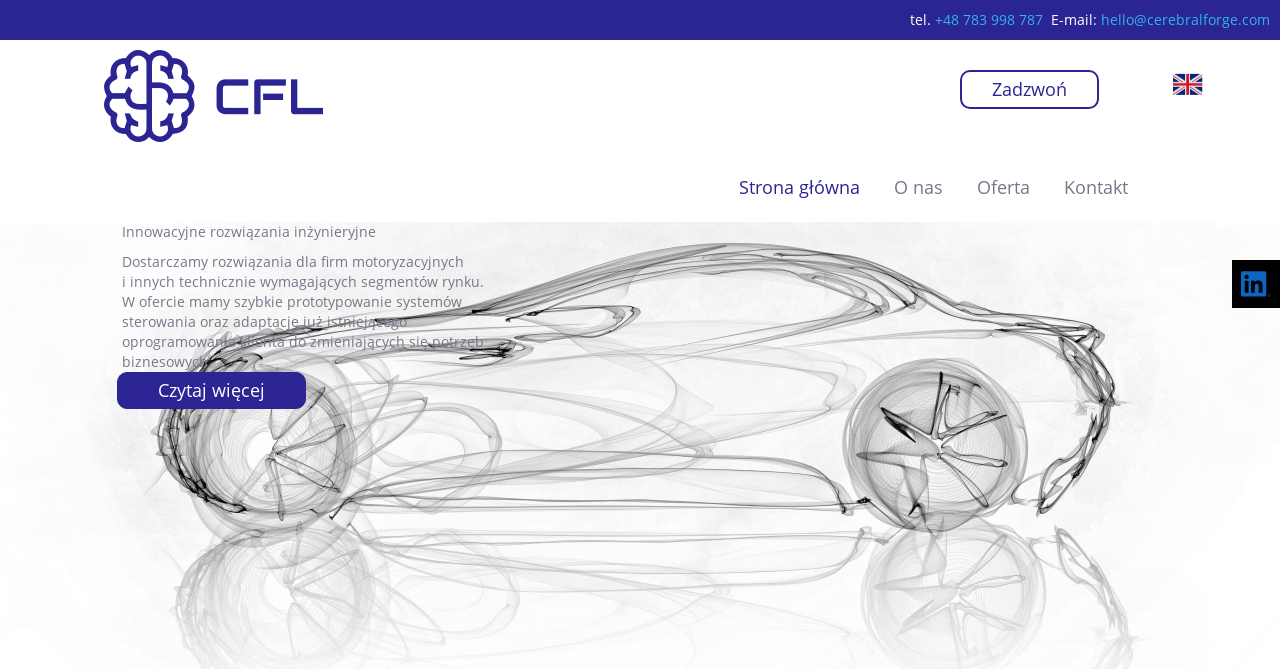

--- FILE ---
content_type: text/html; charset=utf-8
request_url: https://www.cerebralforge.com/
body_size: 5786
content:
<!DOCTYPE html>
<html lang="pl-PL">
<head>
<meta http-equiv="X-UA-Compatible" content="IE=edge">
<meta name="viewport" content="width=device-width, initial-scale=1">
<meta name="SKYPE_TOOLBAR" content="SKYPE_TOOLBAR_PARSER_COMPATIBLE">
<meta charset="utf-8">
	<meta name="description" content="Cerebral Forge Ltd dostarcza zaawansowane usługi inżynieryjne. Projektujemy rozwiązania dla motoryzacji i innych technicznych segmentów rynku. Współpracuj z nami!">
	<title>Zaawansowane usługi inżynieryjne: rozwiązania dla motoryzacji</title>
	<link href="/images/design/favicon.ico" rel="icon" type="image/vnd.microsoft.icon">
	<link href="/templates/site/css/fonts/exo_2regular.css" rel="stylesheet">
	<link href="/templates/site/css/fonts/exo_2thin.css" rel="stylesheet">
	<link href="/templates/site/css/fonts/open_sansbold.css" rel="stylesheet">
	<link href="/templates/site/css/fonts/open_sansitalic.css" rel="stylesheet">
	<link href="/templates/site/css/fonts/open_sansregular.css" rel="stylesheet">
	<link href="/templates/site/css/fonts/trirongbold.css" rel="stylesheet">
	<link href="/templates/site/css/fonts/trirongitalic.css" rel="stylesheet">
	<link href="/templates/site/css/fonts/trironglight.css" rel="stylesheet">
	<link href="/templates/site/css/fonts/trirongmedium.css" rel="stylesheet">
	<link href="/templates/site/css/fonts/trirongregular.css" rel="stylesheet">
	<link href="/templates/site/css/fonts/trirongthin.css" rel="stylesheet">
	<link href="/templates/site/css/plugins.css" rel="stylesheet">
	<link href="/templates/site/editor/libs/tooltipster/tooltipster.bundle.min.css" rel="stylesheet">
	<link href="/templates/site/css/main.css" rel="stylesheet">
	<link href="/templates/site/css/custom.css" rel="stylesheet">
	<link href="/media/mod_socialicons/css/socialicons.css" rel="stylesheet">
	<link href="/media/djextensions/magnific/magnific.css" rel="stylesheet">
	<link href="/components/com_djcatalog2/themes/domyslny/css/theme.css" rel="stylesheet">
	<link href="/components/com_djcatalog2/themes/domyslny/css/responsive.css" rel="stylesheet">
	<link href="/media/mod_custom_content_box/css/style.css" rel="stylesheet">
	<link href="https://www.cerebralforge.com/media/mod_parallax/css/parallax.css" rel="stylesheet">
	<link href="/modules/mod_djimageslider/themes/default/css/djimageslider.css" rel="stylesheet">
	<link href="/media/fivestarweb/libs/slick/slick.css" rel="stylesheet">
	<link href="/templates/site/css/jquery.background-video.css" rel="stylesheet">
	<link href="/media/plg_system_fscookies/css/fscookies.css" rel="stylesheet">
	<link href="https://www.cerebralforge.com/cache/fscookies.css" rel="stylesheet">
	<link href="https://www.cerebralforge.com/cache/dynamic.css" rel="stylesheet">
	<link href="https://www.cerebralforge.com/cache/modules.css" rel="stylesheet">
	<script type="application/json" class="joomla-script-options new">{"joomla.jtext":{"RLTA_BUTTON_SCROLL_LEFT":"Scroll buttons to the left","RLTA_BUTTON_SCROLL_RIGHT":"Scroll buttons to the right","LIB_FALANG_TRANSLATION":"Falang","COM_DJCATALOG2_ADD_TO_CART_ERROR_COMBINATION_PARAMS_INVALID":"COM_DJCATALOG2_ADD_TO_CART_ERROR_COMBINATION_PARAMS_INVALID","COM_DJCATALOG2_PRODUCT_OUT_OF_STOCK":"niedostępny","COM_DJCATALOG2_PRODUCT_IN_STOCK":"w magazynie","COM_DJCATALOG2_PRODUCT_IN_STOCK_QTY":"COM_DJCATALOG2_PRODUCT_IN_STOCK_QTY"},"system.paths":{"root":"","rootFull":"https:\/\/www.cerebralforge.com\/","base":"","baseFull":"https:\/\/www.cerebralforge.com\/"},"csrf.token":"9bac18751ad15e12764ddc38307425b3"}</script>
	<script src="/media/system/js/core.min.js?37ffe4186289eba9c5df81bea44080aff77b9684"></script>
	<script src="/media/vendor/webcomponentsjs/js/webcomponents-bundle.min.js?2.8.0" nomodule defer></script>
	<script src="/media/vendor/bootstrap/js/bootstrap-es5.min.js?5.3.2" nomodule defer></script>
	<script src="/media/system/js/joomla-hidden-mail-es5.min.js?b2c8377606bb898b64d21e2d06c6bb925371b9c3" nomodule defer></script>
	<script src="/media/vendor/jquery/js/jquery.min.js?3.7.1"></script>
	<script src="/media/legacy/js/jquery-noconflict.min.js?647005fc12b79b3ca2bb30c059899d5994e3e34d"></script>
	<script src="/media/vendor/bootstrap/js/alert.min.js?5.3.2" type="module"></script>
	<script src="/media/vendor/bootstrap/js/button.min.js?5.3.2" type="module"></script>
	<script src="/media/vendor/bootstrap/js/carousel.min.js?5.3.2" type="module"></script>
	<script src="/media/vendor/bootstrap/js/collapse.min.js?5.3.2" type="module"></script>
	<script src="/media/vendor/bootstrap/js/dropdown.min.js?5.3.2" type="module"></script>
	<script src="/media/vendor/bootstrap/js/modal.min.js?5.3.2" type="module"></script>
	<script src="/media/vendor/bootstrap/js/offcanvas.min.js?5.3.2" type="module"></script>
	<script src="/media/vendor/bootstrap/js/popover.min.js?5.3.2" type="module"></script>
	<script src="/media/vendor/bootstrap/js/scrollspy.min.js?5.3.2" type="module"></script>
	<script src="/media/vendor/bootstrap/js/tab.min.js?5.3.2" type="module"></script>
	<script src="/media/vendor/bootstrap/js/toast.min.js?5.3.2" type="module"></script>
	<script src="/media/system/js/joomla-hidden-mail.min.js?065992337609bf436e2fedbcbdc3de1406158b97" type="module"></script>
	<script src="https://www.cerebralforge.com/media/vendor/jquery/js/jquery.min.js"></script>
	<script src="https://www.cerebralforge.com/media/legacy/js/jquery-noconflict.min.js"></script>
	<script src="https://www.cerebralforge.com/media/fivestarweb/libs/jquery/lib/jquery-1.12.4.min.js"></script>
	<script src="https://www.cerebralforge.com/media/fivestarweb/libs/jquery/migrate/jquery-migrate-1.4.1.min.js"></script>
	<script src="https://www.cerebralforge.com/media/fivestarweb/libs/jquery/jquery-noconflict.js"></script>
	<script src="/templates/site/js/plugins.js"></script>
	<script src="/templates/site/js/main.js"></script>
	<script src="https://www.cerebralforge.com/cache/dynamic.js"></script>
	<script src="https://www.cerebralforge.com/cache/modules.js"></script>
	<script src="/media/djextensions/magnific/magnific.js"></script>
	<script src="/components/com_djcatalog2/assets/magnific/magnific-init.js"></script>
	<script src="/components/com_djcatalog2/themes/domyslny/js/theme.js"></script>
	<script src="/media/djextensions/jquery-easing-1.4.1/jquery.easing.min.js"></script>
	<script src="/modules/mod_djimageslider/assets/js/slider.js?v=4.6.4"></script>
	<script src="/media/fivestarweb/libs/slick/slick.min.js"></script>
	<script src="/templates/site/js/jquery.background-video.js"></script>
	<script src="/media/plg_system_fscookies/js/script.js"></script>
	<script src="https://www.cerebralforge.com/media/templates/administrator/atum/js/jquery.matchHeight-min.js"></script>
	<script>
				window.DJC2BaseUrl = "";
			</script>
	<link rel="alternate" href="https://www.cerebralforge.com" hreflang="pl">
	<link rel="alternate" href="https://www.cerebralforge.com" hreflang="x-default">
	<link rel="alternate" href="https://www.cerebralforge.com/en/" hreflang="en">



</head>
      <body class="body-xl home light  lang-pl" data-itemid="101">

        <div id="wrapper">
            <div id="container">
                <header>
                                                <div class="center" data-center="1">
                    </div>
			        <div class="block143 ">

			
            <div class="col-xs-12">

								                <div class="inner row">
																										<div class="section143" data-position="sekcja-header-f" data-sid="143" data-parent="1"><div class="clearfix"></div></div>
			        <div class="block338  align-right">

			
            <div class="col-xs-12">

								                <div class="inner text-right">
																								                    <div class="center">
												
	<div class="row"><div class="col-md-12"><p>tel. <a href="tel:+48783998787">+48 783 998 787</a>&nbsp; E-mail: <joomla-hidden-mail is-link="1" is-email="1" first="aGVsbG8=" last="Y2VyZWJyYWxmb3JnZS5jb20=" text="aGVsbG9AY2VyZWJyYWxmb3JnZS5jb20=" base="">Ten adres pocztowy jest chroniony przed spamowaniem. Aby go zobaczyć, konieczne jest włączenie w przeglądarce obsługi JavaScript.</joomla-hidden-mail></p></div></div>
						<div class="clearfix"></div>
</div>												                    </div>
																				                    <div class="clearfix"></div>
                </div>
			                        </div>
			<div class="clearfix"></div>
<div class="center"></div>
			        <div class="block144 ">

			
            <div class="col-xs-12">

								                <div class="inner row">
																										<div class="section144" data-position="sekcja-header-f-gora" data-sid="144" data-parent="1">
<div class="clearfix"></div>
			        <div class="block148 ">

			
            <div class="col-xs-12 col-lg-4 hidden-xs hidden-sm hidden-md">

								                <div class="inner text-center">
																										
<a href="https://www.cerebralforge.com/" class="logo">
    <img src="/images/design/logo.png" alt="Cerebral Forge Logo">
</a>																		                    </div>
																				                    <div class="clearfix"></div>
                </div>
			                        </div>
			
			        <div class="block149  align-center">

			
            <div class="col-xs-12 col-sm-3 col-md-2 col-lg-2 col-sm-offset-5 col-md-offset-5 col-lg-offset-5">

								                <div class="inner row text-center-xl text-left-lg text-left-md text-left-sm text-center-xs">
																										
	<div class="row"><div class="col-md-12"><p><a class="btn btn-default btn-default-size btn-extrak988rkic" href="tel:+48517148777">Zadzwoń</a></p></div></div>
																		                    </div>
																				                    <div class="clearfix"></div>
                </div>
			                        </div>
			
			        <div class="block147  align-center">

			
            <div class="col-xs-12 col-sm-2 col-md-2 col-lg-1 col-sm-offset-2 col-md-offset-1 col-md-offset-0 col-lg-offset-0">

								                <div class="inner row text-left-xl text-left-lg text-left-md text-left-sm text-center-xs">
																										


<div class="mod-languages ">

    


<ul class="lang-inline">
            
                        <li class="" dir="ltr">
                                    <a href="/en/">
                                                    <img title="English (UK)" src="/images/design/flags/custom/en_gb.png" alt="English (UK)">                                                                    </a>
                            </li>
        
    </ul>

</div>
<div class="clearfix"></div>																		                    </div>
																				                    <div class="clearfix"></div>
                </div>
			                        </div>
			<div class="clearfix"></div>
</div>																		                    </div>
																				                    <div class="clearfix"></div>
                </div>
			                        </div>
			<div class="clearfix"></div>
<div class="center"></div>
			        <div class="block145 ">

			
            <div class="col-xs-12">

								                <div class="inner row">
																										<div class="section145" data-position="sekcja-header-f-dol" data-sid="145" data-parent="1">
<div class="clearfix"></div>
			        <div class="block146  align-right align-center-xs align-center-sm align-center-md align-right-lg align-right-xl">

			
            <div class="col-xs-12 col-lg-11">

								                <div class="inner">
																										          <nav class="navbar navbar-default navbar-custom">
              <div class="navbar-header">
                  <div class="visible-md visible-sm visible-xs">
<a href="https://www.cerebralforge.com/" class="logo">
    <img src="/images/design/logo.png" alt="Cerebral Forge Logo">
</a>
</div>                <button type="button" class="navbar-toggle collapsed" data-toggle="collapse" data-target="#navbar-collapse-146" aria-expanded="false"><span class="sr-only">Toggle navigation</span> <span class="icon-bar"></span> <span class="icon-bar"></span> <span class="icon-bar"></span></button>
              </div>
              <div class="collapse navbar-collapse" id="navbar-collapse-146">
                <ul class="nav navbar-nav menu">
<li class="item-101 current active">
<a href="/">Strona główna</a>
</li>
<li class="item-565">
<a href="/o-nas">O nas</a>
</li>
<li class="item-584 dropdown parent">
<a href="/oferta">Oferta</a>
            <a class="dropdown-toggle" href="#" data-toggle="dropdown" role="button" aria-haspopup="true" aria-expanded="false"> <span class="caret"></span></a><ul class="dropdown-menu">
<li class="item-591">
<a href="/oferta/ekspertyzy-branzowe">Ekspertyzy branżowe</a>
</li>
<li class="item-592">
<a href="/oferta/obszary-zastosowan">Obszary zastosowań</a>
</li>
<li class="item-593">
<a href="/oferta/narzedzia">Narzędzia</a>
</li>
</ul>
</li>
<li class="item-567">
<a href="/kontakt">Kontakt</a>
</li>
</ul>
</div>
</nav>
																		                    </div>
																				                    <div class="clearfix"></div>
                </div>
			                        </div>
			<div class="clearfix"></div>
</div>																		                    </div>
																				                    <div class="clearfix"></div>
                </div>
			                        </div>
			<div class="clearfix"></div>
<div class="center"><div class="clearfix"></div></div>																		                    </div>
																				                    <div class="clearfix"></div>
                </div>
			                        </div>
			<div class="clearfix"></div>
<div class="center"></div>
			        <div class="block150 ">

			
            <div class="col-xs-12 col-sm-12 hidden-xs">

								                <div class="inner row">
																										
    <div class="slider slide-fade ">
        
                        <div class="slide1" data-type="image" data-delay="0">
                                <div class="description">

                <div class="text  col-xs-6 col-sm-6 col-md-6 col-lg-6">                <div class="row"><div class="col-sm-10 col-md-8 col-sm-offset-1 col-md-offset-2">
<p class="heading3">Innowacyjne rozwiązania inżynieryjne</p>
<p>Dostarczamy rozwiązania dla firm motoryzacyjnych i&nbsp;innych technicznie wymagających segmentów rynku. W&nbsp;ofercie mamy szybkie prototypowanie systemów sterowania oraz&nbsp;adaptację już istniejącego oprogramowania klienta do&nbsp;zmieniających&nbsp;się potrzeb biznesowych.</p>
</div></div>
<div class="button-wrapper-slide  col-sm-offset-1 col-md-offset-2 col-lg-offset-2"><a class="btn" href="/o-nas" target="_self">Czytaj więcej</a></div>                	            											<a href="/o-nas" target="_self" class="slide-link"></a>
							                </div>                </div>
                <picture><source media="(max-width: 480px)" srcset="/images/design/blank.png"><img src="/images/design/car-abstraction-opt.jpg" alt="Szkic auta 1" class=" slideimage"></picture>                              </div>
        
                        <div class="slide2" data-type="image" data-delay="0">
                                <div class="description">

                <div class="text  col-xs-6 col-sm-6 col-md-6 col-lg-6">                <div class="row"><div class="col-sm-10 col-md-8 col-sm-offset-1 col-md-offset-2">
<p class="heading3">Odpowiadamy na&nbsp;potrzeby rynku</p>
<p>Dynamicznie zmieniający&nbsp;się krajobraz technologiczny wymusza wdrażanie systemowego podejścia do&nbsp;wprowadzania innowacyjnych rozwiązań. Używamy starannie wyselekcjonowanych narzędzi i&nbsp;procesów. Wykorzystujemy je, aby dostarczyć rozwiązania odpowiadające potrzebom klientów.</p>
</div></div>
<div class="button-wrapper-slide  col-sm-offset-1 col-md-offset-2 col-lg-offset-2"><a class="btn" href="/oferta" target="_self">Czytaj więcej</a></div>                	            											<a href="/oferta" target="_self" class="slide-link"></a>
							                </div>                </div>
                <picture><source media="(max-width: 480px)" srcset="/images/design/blank.png"><img src="/images/design/car-abstraction-opt.jpg" alt="Szkic auta 2" class=" slideimage"></picture>                              </div>
        
                        <div class="slide15" data-type="image" data-delay="0">
                                <div class="description">

                <div class="text  col-xs-6 col-sm-6 col-md-6 col-lg-6">                <div class="row"><div class="col-sm-10 col-md-8 col-sm-offset-1 col-md-offset-2">
<p class="heading3">Zaawansowane usługi inżynieryjne</p>
<p>Cerebral Forge Ltd (CFL) to&nbsp;marka dostarczająca zaawansowane usługi inżynieryjne dla firm z&nbsp;sektora motoryzacji i&nbsp;innych branż technicznych.</p>
</div></div>
<div class="button-wrapper-slide  col-sm-offset-1 col-md-offset-2 col-lg-offset-2"><a class="btn" href="/oferta/narzedzia" target="_self">Czytaj więcej</a></div>                	            											<a href="/oferta/narzedzia" target="_self" class="slide-link"></a>
							                </div>                </div>
                <picture><source media="(max-width: 480px)" srcset="/images/design/blank.png"><img src="/images/design/car-abstraction-opt.jpg" alt="Szkic auta 3" class=" slideimage"></picture>                              </div>
            </div>																		                    </div>
																				                    <div class="clearfix"></div>
                </div>
			                        </div>
			<div class="clearfix"></div>
<div class="center">
                    <div class="clearfix"></div>
                </div>
                                </header>
                <div id="main"> 
                    <div class="center">                    <div id="system-message-container">
	</div>


                                          <div id="content" class="col-xs-12">
                                                  
                          <div class="clearfix"></div>
                                              </div>
                                          </div>
			        <div class="block176 ">

			
            <div class="col-xs-12">

								                <div class="inner row text-center">
																								                    <div class="center">
												<div class="box176">
<div class="clearfix"></div>
<div class="text"><div class="wrapper col-md-10 col-md-offset-1">
<div class="row"><div class="col-md-12">
<h1>Zaawansowane usługi inżynieryjne</h1>
<p>&nbsp;</p>
</div></div>
<div class="row"><div class="col-md-12 text-center">
<p><img class="content-image" style="display: block; margin-left: auto; margin-right: auto;" src="/images/design/zdj-txt-133.webp" alt="diagnoza auta" width="930" height="463"></p>
<p>&nbsp;</p>
</div></div>
<div class="row"><div class="col-md-12"><p>CerebralForge to&nbsp;marka dostarczająca zaawansowane usługi inżynieryjne dla firm z&nbsp;sektora motoryzacji i&nbsp;innych branż technicznych. Odpowiadamy na&nbsp;wszystkie oczekiwania, projektując narzędzia do&nbsp;analizowania na&nbsp;poziomie systemu, symulacji, rozwoju sterowania i&nbsp;testowania systemów w&nbsp;czasie rzeczywistym. Sprawdź naszą ofertę dla przedsiębiorstw i&nbsp;środowisk akademickich.</p></div></div>
<div class="button"><a href="/oferta" class="btn">Czytaj więcej</a></div>
</div></div>
</div>
						<div class="clearfix"></div>
</div>												                    </div>
																				                    <div class="clearfix"></div>
                </div>
			                        </div>
			<div class="clearfix"></div>
<div class="center"></div>
			        <div class="block178 ">

			
            <div class="col-xs-12">

								                <div class="inner row">
																										<div class="box178">
<div class="image col-md-6 col-lg-6 "><div class="inner row"><a href="/o-nas" class="link-box-all"><img src="https://www.cerebralforge.com/images/design/box-offer-a.jpg" class=" " alt="Założyciel firmy"></a></div></div>
<div class="text col-md-6 col-lg-6"><div class="wrapper col-lg-8 col-lg-offset-2">
<div class="row"><div class="col-md-12">
<h2>Wiadomość od&nbsp;założyciela</h2>
<p>Mogłoby&nbsp;się wydawać, że praca nad&nbsp;innowacyjnymi produktami i&nbsp;funkcjami nigdy nie&nbsp;była prostsza, ale&nbsp;tak&nbsp;naprawdę jest dzisiaj dużo większym wyzwaniem niż kiedykolwiek wcześniej. Szereg trudności sprawia dopasowanie wszystkich komponentów w&nbsp;taki&nbsp;sposób, aby działały sprawnie i&nbsp;harmonijnie, odpowiadając zarówno aktualnym regulacjom branżowym jak i&nbsp;wymaganiom klienta. Do&nbsp;takich rozwiązań sukcesywnie dążymy w&nbsp;naszych działaniach, ponieważ ich&nbsp;efektem jest produkt wyróżniający&nbsp;się na&nbsp;tle konkurencji.</p>
</div></div>
<div class="button"><a href="/o-nas" class="btn">Czytaj więcej</a></div>
</div></div>
</div>
																		                    </div>
																				                    <div class="clearfix"></div>
                </div>
			                        </div>
			<div class="clearfix"></div>
<div class="center"></div>
			        <div class="block179 ">

			
            <div class="col-xs-12">

								                <div class="inner row">
																										<div class="box179">
<div class="text col-md-6 col-lg-6"><div class="wrapper col-lg-8 col-lg-offset-2">
<div class="row"><div class="col-md-12">
<h2>Rozwiązania eksperckie</h2>
<p>Zajmujemy&nbsp;się sterowaniem złożonymi systemami dynamicznymi, optymalizacją na&nbsp;poziomie systemowym oraz&nbsp;modelowaniem opartym na&nbsp;prawach fizyki.&nbsp;Projektujemy elektryczne i&nbsp;hybrydowe układy napędowe, energetykę mocy i&nbsp;systemy OZE (odnawialne źródła energii).&nbsp;Do&nbsp;każdego projektu podchodzimy indywidualnie i&nbsp;elastycznie, wykorzystując sprawdzone techniki „in-the-loop” (MIL / SIL / HIL).</p>
</div></div>
<div class="button"><a href="/oferta/ekspertyzy-branzowe" class="btn">Czytaj więcej</a></div>
</div></div>
<div class="image col-md-6 col-lg-6 "><div class="inner row"><a href="/oferta/ekspertyzy-branzowe"><img src="https://www.cerebralforge.com/images/design/box-offer-b.jpg" class=" " alt="Dwaj mechanicy przy aucie"></a></div></div>
</div>
																		                    </div>
																				                    <div class="clearfix"></div>
                </div>
			                        </div>
			<div class="clearfix"></div>
<div class="center"></div>
			        <div class="block315 ">

			
            <div class="col-xs-12">

								                <div class="inner row">
																										<div class="box315">
<div class="image col-md-6 col-lg-6 "><div class="inner row"><a href="/oferta/narzedzia" class="link-box-all"><img src="https://www.cerebralforge.com/images/design/box-offer-a-1.jpg" class=" " alt="Jednostka napędowa auta"></a></div></div>
<div class="text col-md-6 col-lg-6"><div class="wrapper col-lg-8 col-lg-offset-2">
<div class="row"><div class="col-md-12">
<h2>MotorMorphosis</h2>
<p>Zmiany na&nbsp;rynku motoryzacyjnym są ogromne i&nbsp;dynamicznie, a&nbsp;my&nbsp;dostarczamy rozwiązania, które mają przyczynić&nbsp;się do&nbsp;realnej metamorfozy krajobrazu technologicznego. MotorMorphosis to&nbsp;kombinacja przełomowych technologii: elektryfikacja, autonomiczna jazda, bezustanna łączność i&nbsp;współużytkowana mobilność. Kluczem dla bezpiecznego i&nbsp;stabilnego funkcjonowania Twojej firmy w&nbsp;przyszłości są innowacje w&nbsp;stylu Agile. Z&nbsp;naszym wsparciem zaspokojone zostaną wszystkie Twoje potrzeby w&nbsp;tym obszarze.</p>
</div></div>
<div class="button"><a href="/oferta/narzedzia" class="btn">Czytaj więcej</a></div>
</div></div>
</div>
																		                    </div>
																				                    <div class="clearfix"></div>
                </div>
			                        </div>
			<div class="clearfix"></div>
<div class="center"></div>
			        <div class="block245 ">

			
            <div class="col-xs-12">

								                <div class="inner row">
																										
<div class="parallax245">
  <div class="bg-wrap">
        <div class="text">
    <div class="center">
      <div class="row"><div class="col-md-12"><p>Dostarczamy zaawansowane usługi inżynieryjne dla firm z sektora motoryzacji i innych branż technicznych.</p></div></div>      <div class="bg"></div>
      <div class="clearfix"></div>
      </div>
      </div>
      <div class="bg-image">
  </div>
  </div>
</div>																		                    </div>
																				                    <div class="clearfix"></div>
                </div>
			                        </div>
			<div class="clearfix"></div>
<div class="center">
                    </div>                </div>
                <footer>
                    <div class="center" data-center="1">                    </div>
			        <div class="block314  align-center fixed">

			
            <div class="col-xs-12">

								                <div class="inner row text-center">
																										
	<div class="gotoup  row"><div class="col-md-12 glyphicon glyphicon-chevron-up fixed-up"></div></div>
																		                    </div>
																				                    <div class="clearfix"></div>
                </div>
			                        </div>
			<div class="clearfix"></div>
<div class="center"></div>
			        <div class="block369 ">

			
            <div class="col-xs-12">

								                <div class="inner">
																										
<div id="socialicons369" class="social-icons-container">
	<ul class="social-icons">
		<li><a class="csocial-link" href="https://www.linkedin.com/company/cerebral-forge-ltd/" target="_blank"><img src="https://www.cerebralforge.com/media/mod_socialicons/img/icon-linkedin.svg" alt="linkedin"></a></li>	</ul>
</div>
																		                    </div>
																				                    <div class="clearfix"></div>
                </div>
			                        </div>
			<div class="clearfix"></div>
<div class="center"></div>
			        <div class="block288 ">

			
            <div class="col-xs-12">

								                <div class="inner row">
																										<div class="section288" data-position="sekcja-footer-d" data-sid="288" data-parent="1"><div class="clearfix"></div></div>
			        <div class="block289  align-center">

			
            <div class="col-xs-12">

								                <div class="inner row">
																								                    <div class="center">
												<div class="navbar-custom">
<ul class="nav nav-pills menu">
<li class="item-101 current">
<a href="/">Strona główna</a>
</li>
<li class="item-565">
<a href="/o-nas">O nas</a>
</li>
<li class="item-584 parent">
<a href="/oferta">Oferta</a>
</li>
<li class="item-567">
<a href="/kontakt">Kontakt</a>
</li>
</ul>
</div>
						<div class="clearfix"></div>
</div>												                    </div>
																				                    <div class="clearfix"></div>
                </div>
			                        </div>
			<div class="clearfix"></div>
<div class="center"></div>
			        <div class="block290 ">

			
            <div class="col-xs-12">

								                <div class="inner text-center">
																								                    <div class="center">
												
	<div class="row">
<div class="col-md-4">
<p><strong>Adres:</strong></p>
<p>ul. Tetmajera 11, 05-080 Izabelin C</p>
</div>
<div class="col-md-4">
<p><strong>Telefon:</strong></p>
<p><a href="tel:+48783998787">+48 783 998 787</a></p>
</div>
<div class="col-md-4">
<p><strong>E-mail:</strong></p>
<p><joomla-hidden-mail is-link="1" is-email="1" first="aGVsbG8=" last="Y2VyZWJyYWxmb3JnZS5jb20=" text="aGVsbG9AY2VyZWJyYWxmb3JnZS5jb20=" base="">Ten adres pocztowy jest chroniony przed spamowaniem. Aby go zobaczyć, konieczne jest włączenie w przeglądarce obsługi JavaScript.</joomla-hidden-mail></p>
</div>
</div>
						<div class="clearfix"></div>
</div>												                    </div>
																				                    <div class="clearfix"></div>
                </div>
			                        </div>
			<div class="clearfix"></div>
<div class="center"></div>
			        <div class="block291 ">

			
            <div class="col-xs-12">

								                <div class="inner row text-center">
																										
	<div class="row">
<div class="col-md-6 col-sm-6"><p style="text-align: center;"><a href="/polityka-prywatnosci" target="_blank" rel="noopener noreferrer">Polityka prywatności</a></p></div>
<div class="col-md-6 col-sm-6"><p style="text-align: center;"><a href="/polityka-cookies" target="_blank" rel="noopener noreferrer">Polityka Cookies</a></p></div>
</div>
<div class="row"><div class="col-md-12"><p>Wszelkie prawa zastrzeżone © 2024 <a href="https://wenet.pl/">WeNet</a></p></div></div>
																		                    </div>
																				                    <div class="clearfix"></div>
                </div>
			                        </div>
			<div class="clearfix"></div>
<div class="center"><div class="clearfix"></div></div>																		                    </div>
																				                    <div class="clearfix"></div>
                </div>
			                        </div>
			<div class="clearfix"></div>
<div class="center">
                    <div class="clearfix"></div>
</div>                </footer>
            </div>
        </div>
        </body>
</html>

--- FILE ---
content_type: text/css
request_url: https://www.cerebralforge.com/templates/site/css/fonts/exo_2regular.css
body_size: -25
content:
@font-face {
    font-family: 'exo_2regular';
    src: url('../../fonts/exo2-regular-webfont.eot');
    src: url('../../fonts/exo2-regular-webfont.eot?#iefix') format('embedded-opentype'),
         url('../../fonts/exo2-regular-webfont.woff2') format('woff2'),
         url('../../fonts/exo2-regular-webfont.woff') format('woff'),
         url('../../fonts/exo2-regular-webfont.ttf') format('truetype'),
         url('../../fonts/exo2-regular-webfont.svg#exo_2regular') format('svg');
    font-weight: normal;
    font-style: normal;
}

--- FILE ---
content_type: text/css
request_url: https://www.cerebralforge.com/templates/site/css/fonts/exo_2thin.css
body_size: -84
content:
@font-face {
    font-family: 'exo_2thin';
    src: url('../../fonts/exo2-thin-webfont.eot');
    src: url('../../fonts/exo2-thin-webfont.eot?#iefix') format('embedded-opentype'),
         url('../../fonts/exo2-thin-webfont.woff2') format('woff2'),
         url('../../fonts/exo2-thin-webfont.woff') format('woff'),
         url('../../fonts/exo2-thin-webfont.ttf') format('truetype'),
         url('../../fonts/exo2-thin-webfont.svg#exo_2thin') format('svg');
    font-weight: normal;
    font-style: normal;
}

--- FILE ---
content_type: text/css
request_url: https://www.cerebralforge.com/templates/site/css/fonts/trirongbold.css
body_size: -62
content:
@font-face {
    font-family: 'trirongbold';
    src: url('../../fonts/trirong-bold-webfont.eot');
    src: url('../../fonts/trirong-bold-webfont.eot?#iefix') format('embedded-opentype'),
         url('../../fonts/trirong-bold-webfont.woff2') format('woff2'),
         url('../../fonts/trirong-bold-webfont.woff') format('woff'),
         url('../../fonts/trirong-bold-webfont.ttf') format('truetype'),
         url('../../fonts/trirong-bold-webfont.svg#trirongbold') format('svg');
    font-weight: normal;
    font-style: normal;
}

--- FILE ---
content_type: text/css
request_url: https://www.cerebralforge.com/templates/site/css/fonts/trirongitalic.css
body_size: -83
content:
@font-face {
    font-family: 'trirongitalic';
    src: url('../../fonts/trirong-italic-webfont.eot');
    src: url('../../fonts/trirong-italic-webfont.eot?#iefix') format('embedded-opentype'),
         url('../../fonts/trirong-italic-webfont.woff2') format('woff2'),
         url('../../fonts/trirong-italic-webfont.woff') format('woff'),
         url('../../fonts/trirong-italic-webfont.ttf') format('truetype'),
         url('../../fonts/trirong-italic-webfont.svg#trirongitalic') format('svg');
    font-weight: normal;
    font-style: normal;
}

--- FILE ---
content_type: text/css
request_url: https://www.cerebralforge.com/templates/site/css/fonts/trironglight.css
body_size: -85
content:
@font-face {
    font-family: 'trironglight';
    src: url('../../fonts/trirong-light-webfont.eot');
    src: url('../../fonts/trirong-light-webfont.eot?#iefix') format('embedded-opentype'),
         url('../../fonts/trirong-light-webfont.woff2') format('woff2'),
         url('../../fonts/trirong-light-webfont.woff') format('woff'),
         url('../../fonts/trirong-light-webfont.ttf') format('truetype'),
         url('../../fonts/trirong-light-webfont.svg#trironglight') format('svg');
    font-weight: normal;
    font-style: normal;
}

--- FILE ---
content_type: text/css
request_url: https://www.cerebralforge.com/templates/site/css/fonts/trirongmedium.css
body_size: -84
content:
@font-face {
    font-family: 'trirongmedium';
    src: url('../../fonts/trirong-medium-webfont.eot');
    src: url('../../fonts/trirong-medium-webfont.eot?#iefix') format('embedded-opentype'),
         url('../../fonts/trirong-medium-webfont.woff2') format('woff2'),
         url('../../fonts/trirong-medium-webfont.woff') format('woff'),
         url('../../fonts/trirong-medium-webfont.ttf') format('truetype'),
         url('../../fonts/trirong-medium-webfont.svg#trirongmedium') format('svg');
    font-weight: normal;
    font-style: normal;
}

--- FILE ---
content_type: text/css
request_url: https://www.cerebralforge.com/templates/site/css/fonts/trirongregular.css
body_size: -83
content:
@font-face {
    font-family: 'trirongregular';
    src: url('../../fonts/trirong-regular-webfont.eot');
    src: url('../../fonts/trirong-regular-webfont.eot?#iefix') format('embedded-opentype'),
         url('../../fonts/trirong-regular-webfont.woff2') format('woff2'),
         url('../../fonts/trirong-regular-webfont.woff') format('woff'),
         url('../../fonts/trirong-regular-webfont.ttf') format('truetype'),
         url('../../fonts/trirong-regular-webfont.svg#trirongregular') format('svg');
    font-weight: normal;
    font-style: normal;
}

--- FILE ---
content_type: text/css
request_url: https://www.cerebralforge.com/templates/site/css/fonts/trirongthin.css
body_size: -85
content:
@font-face {
    font-family: 'trirongthin';
    src: url('../../fonts/trirong-thin-webfont.eot');
    src: url('../../fonts/trirong-thin-webfont.eot?#iefix') format('embedded-opentype'),
         url('../../fonts/trirong-thin-webfont.woff2') format('woff2'),
         url('../../fonts/trirong-thin-webfont.woff') format('woff'),
         url('../../fonts/trirong-thin-webfont.ttf') format('truetype'),
         url('../../fonts/trirong-thin-webfont.svg#trirongthin') format('svg');
    font-weight: normal;
    font-style: normal;
}

--- FILE ---
content_type: text/css
request_url: https://www.cerebralforge.com/templates/site/css/jquery.background-video.css
body_size: 229
content:
.jquery-background-video-wrapper{position:relative;overflow:hidden;background-position:center top !important;background-repeat:no-repeat;-webkit-background-size:auto !important;-moz-background-size:auto !important;background-size:auto !important;}
/*.jquery-background-video-wrapper video{width:100% !important;height:auto !important;}*/
.jquery-background-video{position:absolute;min-width:100%;min-height:100%;width:auto;height:auto;top:50%;left:50%;-o-object-fit:cover;object-fit:cover;-webkit-transform:translate(-50%,-50%);-moz-transform:translate(-50%,-50%);-ms-transform:translate(-50%,-50%);-o-transform:translate(-50%,-50%);transform:translate(-50%,-50%);}
.js .jquery-background-video{opacity:0;-webkit-transition:opacity 300ms linear;transition:opacity 300ms linear;}
.js .jquery-background-video.is-visible{opacity:1;}
.jquery-background-video-pauseplay{position:absolute;background:transparent;border:none;box-shadow:none;width:20px;height:20px;top:15px;right:15px;padding:0;cursor:pointer;outline:none !important;}
.jquery-background-video-pauseplay span{display:none;}
.jquery-background-video-pauseplay:after,.jquery-background-video-pauseplay:before{content:"";position:absolute;left:0;top:0;-webkit-transition:all .3s ease;transition:all .3s ease;}
.jquery-background-video-pauseplay.play:before{border-top:10px solid transparent;border-bottom:10px solid transparent;border-left:15px solid #FFF;}
.jquery-background-video-pauseplay.pause:before,.jquery-background-video-pauseplay.pause:after{border-top:10px solid #FFF;border-bottom:10px solid #FFF;border-left:5px solid #FFF;}
.jquery-background-video-pauseplay.pause:after{left:10px;}

--- FILE ---
content_type: text/css
request_url: https://www.cerebralforge.com/cache/dynamic.css
body_size: 5731
content:
:root {--varcolor1: ;--varcolor1ua1: rgba(,,,1);--varcolor1ua2: rgba(,,,1);--varcolor1ua3: rgba(,,,1);--varcolor2: ;--varcolor2ua1: rgba(,,,1);--varcolor2ua2: rgba(,,,1);--varcolor2ua3: rgba(,,,1);--varcolor3: ;--varcolor3ua1: rgba(,,,1);--varcolor3ua2: rgba(,,,1);--varcolor3ua3: rgba(,,,1);--varcolor4: ;--varcolor4ua1: rgba(,,,1);--varcolor4ua2: rgba(,,,1);--varcolor4ua3: rgba(,,,1);--fixedcolor1: ;--fixedcolor1ua1: rgba(,,,1);--fixedcolor1ua2: rgba(,,,1);--fixedcolor1ua3: rgba(,,,1);--fixedcolor2: ;--fixedcolor2ua1: rgba(,,,1);--fixedcolor2ua2: rgba(,,,1);--fixedcolor2ua3: rgba(,,,1);--fixedcolor3: ;--fixedcolor3ua1: rgba(,,,1);--fixedcolor3ua2: rgba(,,,1);--fixedcolor3ua3: rgba(,,,1);--useralpha1: 1;--useralpha2: 1;--useralpha3: 1;--borderradiussm: 0px;--borderradius: 0px;--borderradiuslg: 0px;} a.btn.btn-default20top,  button.btn-default20top,  .btn-default20top,  .rsform .btn-default20top[type=submit],  .rsform .btn-default20top[type=reset],  .btn-default20top:active{margin-top:20px;/*Użyj narzędzia z https://www.cssmatic.com/box-shadow i wklej wygenerowany kod CSS*/} a.btn.btn-default20top:hover,  button.btn-default20top:hover,  a.btn-default20top:focus,  button.btn-default20top:focus,  .btn-default20top:focus,  .btn-default20top.hovered, .btn-default20top:hover {/*Użyj narzędzia z https://www.cssmatic.com/box-shadow i wklej wygenerowany kod CSS*/} a.btn.btn-default40top,  button.btn-default40top,  .btn-default40top,  .rsform .btn-default40top[type=submit],  .rsform .btn-default40top[type=reset],  .btn-default40top:active{margin-top:40px;/*Użyj narzędzia z https://www.cssmatic.com/box-shadow i wklej wygenerowany kod CSS*/} a.btn.btn-default40top:hover,  button.btn-default40top:hover,  a.btn-default40top:focus,  button.btn-default40top:focus,  .btn-default40top:focus,  .btn-default40top.hovered, .btn-default40top:hover {/*Użyj narzędzia z https://www.cssmatic.com/box-shadow i wklej wygenerowany kod CSS*/} a.btn.btn-extrakihdvmsr,  button.btn-extrakihdvmsr,  .btn-extrakihdvmsr,  .rsform .btn-extrakihdvmsr[type=submit],  .rsform .btn-extrakihdvmsr[type=reset],  .btn-extrakihdvmsr:active{margin-right:15px;margin-bottom:40px;margin-left:40px;/*Użyj narzędzia z https://www.cssmatic.com/box-shadow i wklej wygenerowany kod CSS*/} a.btn.btn-extrakihdvmsr:hover,  button.btn-extrakihdvmsr:hover,  a.btn-extrakihdvmsr:focus,  button.btn-extrakihdvmsr:focus,  .btn-extrakihdvmsr:focus,  .btn-extrakihdvmsr.hovered, .btn-extrakihdvmsr:hover {/*Użyj narzędzia z https://www.cssmatic.com/box-shadow i wklej wygenerowany kod CSS*/} .btn-extrak988rkic::after,  a.btn-extrak988rkic::after,  .btn-extrak988rkic::before { content: none; } a.btn.btn-extrak988rkic,  button.btn-extrak988rkic,  .btn-extrak988rkic,  .rsform .btn-extrak988rkic[type=submit],  .rsform .btn-extrak988rkic[type=reset],  .btn-extrak988rkic:active{font-size:18px;color:rgba(43, 37, 147, 1);background:rgba(0, 0, 0, 0);border:2px solid rgba(43, 37, 147, 1);padding-top:5px;padding-right:30px;padding-bottom:5px;padding-left:30px;/*Użyj narzędzia z https://www.cssmatic.com/box-shadow i wklej wygenerowany kod CSS*/} a.btn.btn-extrak988rkic:hover,  button.btn-extrak988rkic:hover,  a.btn-extrak988rkic:focus,  button.btn-extrak988rkic:focus,  .btn-extrak988rkic:focus,  .btn-extrak988rkic.hovered, .btn-extrak988rkic:hover {color:rgba(232, 104, 94, 1);background:rgba(0, 0, 0, 0);border:2px solid rgba(232, 104, 94, 1);/*Użyj narzędzia z https://www.cssmatic.com/box-shadow i wklej wygenerowany kod CSS*/} .btn-extrakirk1jl5::after,  a.btn-extrakirk1jl5::after,  .btn-extrakirk1jl5::before { content: none; } a.btn.btn-extrakirk1jl5,  button.btn-extrakirk1jl5,  .btn-extrakirk1jl5,  .rsform .btn-extrakirk1jl5[type=submit],  .rsform .btn-extrakirk1jl5[type=reset],  .btn-extrakirk1jl5:active{font-family:trirongmedium,Arial,Helvetica,sans-serif;font-size:18px;color:rgba(255, 255, 255, 1);background:rgba(0, 2, 10, 1);border:1px solid rgba(0, 2, 10, 1);/*Użyj narzędzia z https://www.cssmatic.com/box-shadow i wklej wygenerowany kod CSS*/} a.btn.btn-extrakirk1jl5:hover,  button.btn-extrakirk1jl5:hover,  a.btn-extrakirk1jl5:focus,  button.btn-extrakirk1jl5:focus,  .btn-extrakirk1jl5:focus,  .btn-extrakirk1jl5.hovered, .btn-extrakirk1jl5:hover {color:rgba(255, 255, 255, 1);background:rgba(255, 129, 51, 1);border:1px solid rgba(255, 129, 51, 1);/*Użyj narzędzia z https://www.cssmatic.com/box-shadow i wklej wygenerowany kod CSS*/} .btn-extrakirk1jl5 {display: block; width: 100%;text-align: center;} a.btn.btn-extraki5ysz9d,  button.btn-extraki5ysz9d,  .btn-extraki5ysz9d,  .rsform .btn-extraki5ysz9d[type=submit],  .rsform .btn-extraki5ysz9d[type=reset],  .btn-extraki5ysz9d:active{margin-top:20px;/*Użyj narzędzia z https://www.cssmatic.com/box-shadow i wklej wygenerowany kod CSS*/} a.btn.btn-extraki5ysz9d:hover,  button.btn-extraki5ysz9d:hover,  a.btn-extraki5ysz9d:focus,  button.btn-extraki5ysz9d:focus,  .btn-extraki5ysz9d:focus,  .btn-extraki5ysz9d.hovered, .btn-extraki5ysz9d:hover {/*Użyj narzędzia z https://www.cssmatic.com/box-shadow i wklej wygenerowany kod CSS*/} a.btn.btn-extrakiis9sy2,  button.btn-extrakiis9sy2,  .btn-extrakiis9sy2,  .rsform .btn-extrakiis9sy2[type=submit],  .rsform .btn-extrakiis9sy2[type=reset],  .btn-extrakiis9sy2:active{/*Użyj narzędzia z https://www.cssmatic.com/box-shadow i wklej wygenerowany kod CSS*/} a.btn.btn-extrakiis9sy2:hover,  button.btn-extrakiis9sy2:hover,  a.btn-extrakiis9sy2:focus,  button.btn-extrakiis9sy2:focus,  .btn-extrakiis9sy2:focus,  .btn-extrakiis9sy2.hovered, .btn-extrakiis9sy2:hover {/*Użyj narzędzia z https://www.cssmatic.com/box-shadow i wklej wygenerowany kod CSS*/} .btn-extrakiis9sy2 {display: block; width: 100%;text-align: center;}#djcatalog .djc_subcategory_in .djc_readon a.btn.btn, #djcatalog .djc_subcategory_in .djc_readon button.btn, #djcatalog .djc_subcategory_in .djc_readon .btn, #djcatalog .djc_subcategory_in .djc_readon .rsform .btn[type=submit], #djcatalog .djc_subcategory_in .djc_readon .rsform .btn[type=reset], #djcatalog .djc_subcategory_in .djc_readon .btn:active{margin-top:20px;margin-bottom:20px;/*Użyj narzędzia z https://www.cssmatic.com/box-shadow i wklej wygenerowany kod CSS*/}#djcatalog .djc_subcategory_in .djc_readon a.btn.btn:hover, #djcatalog .djc_subcategory_in .djc_readon button.btn:hover, #djcatalog .djc_subcategory_in .djc_readon a.btn:focus, #djcatalog .djc_subcategory_in .djc_readon button.btn:focus, #djcatalog .djc_subcategory_in .djc_readon .btn:focus, #djcatalog .djc_subcategory_in .djc_readon .btn.hovered,#djcatalog .djc_subcategory_in .djc_readon .btn:hover {background:;/*Użyj narzędzia z https://www.cssmatic.com/box-shadow i wklej wygenerowany kod CSS*/}#djcatalog .djc_items .djc_item_in .djc_readon a.btn.btn, #djcatalog .djc_items .djc_item_in .djc_readon button.btn, #djcatalog .djc_items .djc_item_in .djc_readon .btn, #djcatalog .djc_items .djc_item_in .djc_readon .rsform .btn[type=submit], #djcatalog .djc_items .djc_item_in .djc_readon .rsform .btn[type=reset], #djcatalog .djc_items .djc_item_in .djc_readon .btn:active{float: left;padding-top:10px;padding-right:25px;padding-bottom:10px;padding-left:25px;margin-top:20px;margin-bottom:20px;margin-left:15px;/*Użyj narzędzia z https://www.cssmatic.com/box-shadow i wklej wygenerowany kod CSS*/}#djcatalog .djc_items .djc_item_in .djc_readon a.btn.btn:hover, #djcatalog .djc_items .djc_item_in .djc_readon button.btn:hover, #djcatalog .djc_items .djc_item_in .djc_readon a.btn:focus, #djcatalog .djc_items .djc_item_in .djc_readon button.btn:focus, #djcatalog .djc_items .djc_item_in .djc_readon .btn:focus, #djcatalog .djc_items .djc_item_in .djc_readon .btn.hovered,#djcatalog .djc_items .djc_item_in .djc_readon .btn:hover {/*Użyj narzędzia z https://www.cssmatic.com/box-shadow i wklej wygenerowany kod CSS*/}.blog .container-articles .readmore a.btn.btn, .blog .container-articles .readmore button.btn, .blog .container-articles .readmore .btn, .blog .container-articles .readmore .rsform .btn[type=submit], .blog .container-articles .readmore .rsform .btn[type=reset], .blog .container-articles .readmore .btn:active{margin-bottom:15px;/*Użyj narzędzia z https://www.cssmatic.com/box-shadow i wklej wygenerowany kod CSS*/}.blog .container-articles .readmore a.btn.btn:hover, .blog .container-articles .readmore button.btn:hover, .blog .container-articles .readmore a.btn:focus, .blog .container-articles .readmore button.btn:focus, .blog .container-articles .readmore .btn:focus, .blog .container-articles .readmore .btn.hovered,.blog .container-articles .readmore .btn:hover {/*Użyj narzędzia z https://www.cssmatic.com/box-shadow i wklej wygenerowany kod CSS*/}body{color:rgba(118, 120, 137, 1);background:rgba(255, 255, 255, 1);font-family:open_sansregular,Arial,Helvetica,sans-serif;font-size:14px;}#content {}body::before {}body.home {background:rgba(255, 255, 255, 1);} body.home::before { content: unset; }#container {display: flex; flex-direction: column; min-height: 100vh;}#main {flex: 1 0 auto;}footer {flex-shrink: 0;}.full-content-width,.full-width-center > .center { max-width: 1580px; }.center{max-width: 1580px;}h1  {font-family:exo_2regular,Arial,Helvetica,sans-serif;color:rgba(0, 0, 0, 1); line-height:1.1}.body-xs h1  {font-family:exo_2regular,Arial,Helvetica,sans-serif;font-size:26px;color:rgba(0, 0, 0, 1);}.body-sm h1  {font-family:exo_2regular,Arial,Helvetica,sans-serif;font-size:30px;color:rgba(0, 0, 0, 1);}.body-md h1  {font-family:exo_2regular,Arial,Helvetica,sans-serif;font-size:40px;color:rgba(0, 0, 0, 1);}.body-lg h1  {font-family:exo_2regular,Arial,Helvetica,sans-serif;font-size:50px;color:rgba(0, 0, 0, 1);}.body-xl h1  {font-family:exo_2regular,Arial,Helvetica,sans-serif;font-size:60px;color:rgba(0, 0, 0, 1);}h2  {font-family:exo_2thin,Arial,Helvetica,sans-serif;color:rgba(0, 0, 0, 1);margin-bottom:20px;line-height:1.1;}.body-xs h2  {font-family:exo_2thin,Arial,Helvetica,sans-serif;font-size:22px;color:rgba(0, 0, 0, 1);}.body-sm h2  {font-family:exo_2thin,Arial,Helvetica,sans-serif;font-size:25px;color:rgba(0, 0, 0, 1);}.body-md h2  {font-family:exo_2thin,Arial,Helvetica,sans-serif;font-size:30px;color:rgba(0, 0, 0, 1);}.body-lg h2  {font-family:exo_2thin,Arial,Helvetica,sans-serif;font-size:35px;color:rgba(0, 0, 0, 1);}.body-xl h2  {font-family:exo_2thin,Arial,Helvetica,sans-serif;font-size:40px;color:rgba(0, 0, 0, 1);}h3  {font-family:exo_2thin,Arial,Helvetica,sans-serif;color:rgba(0, 0, 0, 1);line-height:1.1;}.body-xs h3  {font-family:exo_2thin,Arial,Helvetica,sans-serif;font-size:20px;color:rgba(0, 0, 0, 1);}.body-sm h3  {font-family:exo_2thin,Arial,Helvetica,sans-serif;font-size:21px;color:rgba(0, 0, 0, 1);}.body-md h3  {font-family:exo_2thin,Arial,Helvetica,sans-serif;font-size:22px;color:rgba(0, 0, 0, 1);}.body-lg h3  {font-family:exo_2thin,Arial,Helvetica,sans-serif;font-size:24px;color:rgba(0, 0, 0, 1);}.body-xl h3  {font-family:exo_2thin,Arial,Helvetica,sans-serif;font-size:26px;color:rgba(0, 0, 0, 1);}h4  {line-height:1.1;}h5  {line-height:1.1;}h6  {line-height:1.1;} .text-stylekihce78x  {font-family:exo_2thin,Arial,Helvetica,sans-serif;color:rgba(0, 0, 0, 1);margin-bottom:20px;line-height:1.1;}.body-xs  .text-stylekihce78x  {font-family:exo_2thin,Arial,Helvetica,sans-serif;font-size:22px;color:rgba(0, 0, 0, 1);}.body-sm  .text-stylekihce78x  {font-family:exo_2thin,Arial,Helvetica,sans-serif;font-size:25px;color:rgba(0, 0, 0, 1);}.body-md  .text-stylekihce78x  {font-family:exo_2thin,Arial,Helvetica,sans-serif;font-size:30px;color:rgba(0, 0, 0, 1);}.body-lg  .text-stylekihce78x  {font-family:exo_2thin,Arial,Helvetica,sans-serif;font-size:35px;color:rgba(0, 0, 0, 1);}.body-xl  .text-stylekihce78x  {font-family:exo_2thin,Arial,Helvetica,sans-serif;font-size:40px;color:rgba(0, 0, 0, 1);} .text-stylekihce78x{color:rgba(255, 255, 255, 1);margin-bottom:20px;line-height:1.1;text-decoration: unset;} .text-stylekihce78x:hover {text-decoration: unset;}.body-xs  .text-stylekihce78x{color:rgba(255, 255, 255, 1);}.body-sm  .text-stylekihce78x{color:rgba(255, 255, 255, 1);}.body-md  .text-stylekihce78x{color:rgba(255, 255, 255, 1);}.body-lg  .text-stylekihce78x{color:rgba(255, 255, 255, 1);}.body-xl  .text-stylekihce78x{color:rgba(255, 255, 255, 1);} .text-stylekihce78x{/*Użyj narzędzia z https://www.cssmatic.com/box-shadow i wklej wygenerowany kod CSS*/} .text-stylekihcp9fd{color:rgba(255, 255, 255, 1);line-height:1.5;text-decoration: unset;} .text-stylekihcp9fd:hover {text-decoration: unset;}.body-xs  .text-stylekihcp9fd{color:rgba(255, 255, 255, 1);}.body-sm  .text-stylekihcp9fd{color:rgba(255, 255, 255, 1);}.body-md  .text-stylekihcp9fd{color:rgba(255, 255, 255, 1);}.body-lg  .text-stylekihcp9fd{color:rgba(255, 255, 255, 1);}.body-xl  .text-stylekihcp9fd{color:rgba(255, 255, 255, 1);} .text-stylekihcp9fd{/*Użyj narzędzia z https://www.cssmatic.com/box-shadow i wklej wygenerowany kod CSS*/} .text-styleklhtp0sy{font-family:trirongthin,Arial,Helvetica,sans-serif;color:rgba(181, 182, 191, 1);margin-bottom:20px;line-height:1.1;text-decoration: unset;} .text-styleklhtp0sy:hover {text-decoration: unset;}.body-xs  .text-styleklhtp0sy{font-family:trirongthin,Arial,Helvetica,sans-serif;color:rgba(181, 182, 191, 1);}.body-sm  .text-styleklhtp0sy{font-family:trirongthin,Arial,Helvetica,sans-serif;font-size:22px;color:rgba(181, 182, 191, 1);}.body-md  .text-styleklhtp0sy{font-family:trirongthin,Arial,Helvetica,sans-serif;font-size:40px;color:rgba(181, 182, 191, 1);}.body-lg  .text-styleklhtp0sy{font-family:trirongthin,Arial,Helvetica,sans-serif;font-size:50px;color:rgba(181, 182, 191, 1);}.body-xl  .text-styleklhtp0sy{font-family:trirongthin,Arial,Helvetica,sans-serif;font-size:60px;color:rgba(181, 182, 191, 1);} .text-styleklhtp0sy{/*Użyj narzędzia z https://www.cssmatic.com/box-shadow i wklej wygenerowany kod CSS*/} .text-styleklhtp5c9{color:rgba(181, 182, 191, 1);margin-bottom:20px;line-height:1.1;text-decoration: unset;} .text-styleklhtp5c9:hover {text-decoration: unset;}.body-xs  .text-styleklhtp5c9{color:rgba(181, 182, 191, 1);}.body-sm  .text-styleklhtp5c9{font-size:22px;color:rgba(181, 182, 191, 1);}.body-md  .text-styleklhtp5c9{font-size:30px;color:rgba(181, 182, 191, 1);}.body-lg  .text-styleklhtp5c9{font-size:35px;color:rgba(181, 182, 191, 1);}.body-xl  .text-styleklhtp5c9{font-size:40px;color:rgba(181, 182, 191, 1);} .text-styleklhtp5c9{/*Użyj narzędzia z https://www.cssmatic.com/box-shadow i wklej wygenerowany kod CSS*/} .text-styleklhtug7w{color:rgba(255, 255, 255, 1);line-height:1.5;text-decoration: unset;} .text-styleklhtug7w:hover {text-decoration: unset;}.body-xs  .text-styleklhtug7w{color:rgba(255, 255, 255, 1);}.body-sm  .text-styleklhtug7w{font-size:10px;color:rgba(255, 255, 255, 1);}.body-md  .text-styleklhtug7w{color:rgba(255, 255, 255, 1);}.body-lg  .text-styleklhtug7w{color:rgba(255, 255, 255, 1);}.body-xl  .text-styleklhtug7w{color:rgba(255, 255, 255, 1);} .text-styleklhtug7w{/*Użyj narzędzia z https://www.cssmatic.com/box-shadow i wklej wygenerowany kod CSS*/} .text-stylekiimz0ce{font-family:open_sansbold,Arial,Helvetica,sans-serif;color:rgba(255, 255, 255, 1);line-height:1.1;text-decoration: unset;} .text-stylekiimz0ce:hover {text-decoration: unset;}.body-xs  .text-stylekiimz0ce{font-family:open_sansbold,Arial,Helvetica,sans-serif;font-size:24px;color:rgba(255, 255, 255, 1);}.body-sm  .text-stylekiimz0ce{font-family:open_sansbold,Arial,Helvetica,sans-serif;font-size:28px;color:rgba(255, 255, 255, 1);}.body-md  .text-stylekiimz0ce{font-family:open_sansbold,Arial,Helvetica,sans-serif;font-size:32px;color:rgba(255, 255, 255, 1);}.body-lg  .text-stylekiimz0ce{font-family:open_sansbold,Arial,Helvetica,sans-serif;font-size:36px;color:rgba(255, 255, 255, 1);}.body-xl  .text-stylekiimz0ce{font-family:open_sansbold,Arial,Helvetica,sans-serif;font-size:40px;color:rgba(255, 255, 255, 1);} .text-stylekiimz0ce{/*Użyj narzędzia z https://www.cssmatic.com/box-shadow i wklej wygenerowany kod CSS*/} .text-stylekiin1err{font-family:open_sansbold,Arial,Helvetica,sans-serif;color:rgba(255, 125, 44, 1);line-height:1.1;text-decoration: unset;} .text-stylekiin1err:hover {text-decoration: unset;}.body-xs  .text-stylekiin1err{font-family:open_sansbold,Arial,Helvetica,sans-serif;color:rgba(255, 125, 44, 1);}.body-sm  .text-stylekiin1err{font-family:open_sansbold,Arial,Helvetica,sans-serif;color:rgba(255, 125, 44, 1);}.body-md  .text-stylekiin1err{font-family:open_sansbold,Arial,Helvetica,sans-serif;color:rgba(255, 125, 44, 1);}.body-lg  .text-stylekiin1err{font-family:open_sansbold,Arial,Helvetica,sans-serif;color:rgba(255, 125, 44, 1);}.body-xl  .text-stylekiin1err{font-family:open_sansbold,Arial,Helvetica,sans-serif;color:rgba(255, 125, 44, 1);} .text-stylekiin1err{/*Użyj narzędzia z https://www.cssmatic.com/box-shadow i wklej wygenerowany kod CSS*/}.djc_subcategory_in  .djc_title h3 a  {font-family:exo_2thin,Arial,Helvetica,sans-serif;color:rgba(0, 0, 0, 1);line-height:1.1;}.body-xs .djc_subcategory_in  .djc_title h3 a  {font-family:exo_2thin,Arial,Helvetica,sans-serif;font-size:20px;color:rgba(0, 0, 0, 1);}.body-sm .djc_subcategory_in  .djc_title h3 a  {font-family:exo_2thin,Arial,Helvetica,sans-serif;font-size:21px;color:rgba(0, 0, 0, 1);}.body-md .djc_subcategory_in  .djc_title h3 a  {font-family:exo_2thin,Arial,Helvetica,sans-serif;font-size:22px;color:rgba(0, 0, 0, 1);}.body-lg .djc_subcategory_in  .djc_title h3 a  {font-family:exo_2thin,Arial,Helvetica,sans-serif;font-size:24px;color:rgba(0, 0, 0, 1);}.body-xl .djc_subcategory_in  .djc_title h3 a  {font-family:exo_2thin,Arial,Helvetica,sans-serif;font-size:26px;color:rgba(0, 0, 0, 1);}.djc_subcategory_in  .djc_title h3 a{text-align:center;line-height:1.1;text-decoration: unset;}.djc_subcategory_in  .djc_title h3 a:hover {text-decoration: unset;}.djc_subcategory_in  .djc_title h3 a{/*Użyj narzędzia z https://www.cssmatic.com/box-shadow i wklej wygenerowany kod CSS*/}.djc_item_in .djc_title h3 a  {font-family:exo_2thin,Arial,Helvetica,sans-serif;color:rgba(0, 0, 0, 1);line-height:1.1;}.body-xs .djc_item_in .djc_title h3 a  {font-family:exo_2thin,Arial,Helvetica,sans-serif;font-size:20px;color:rgba(0, 0, 0, 1);}.body-sm .djc_item_in .djc_title h3 a  {font-family:exo_2thin,Arial,Helvetica,sans-serif;font-size:21px;color:rgba(0, 0, 0, 1);}.body-md .djc_item_in .djc_title h3 a  {font-family:exo_2thin,Arial,Helvetica,sans-serif;font-size:22px;color:rgba(0, 0, 0, 1);}.body-lg .djc_item_in .djc_title h3 a  {font-family:exo_2thin,Arial,Helvetica,sans-serif;font-size:24px;color:rgba(0, 0, 0, 1);}.body-xl .djc_item_in .djc_title h3 a  {font-family:exo_2thin,Arial,Helvetica,sans-serif;font-size:26px;color:rgba(0, 0, 0, 1);}.djc_item_in .djc_title h3 a{line-height:1.1;text-decoration: unset;}.djc_item_in .djc_title h3 a:hover {text-decoration: unset;}.djc_item_in .djc_title h3 a{/*Użyj narzędzia z https://www.cssmatic.com/box-shadow i wklej wygenerowany kod CSS*/}.djc_items .djc_price{font-size:18px;color:rgba(255, 125, 44, 1);margin-top:10px;margin-bottom:10px;line-height:1.1;text-decoration: unset;}.djc_items .djc_price:hover {text-decoration: unset;}.body-xs .djc_items .djc_price{color:rgba(255, 125, 44, 1);}.body-sm .djc_items .djc_price{color:rgba(255, 125, 44, 1);}.body-md .djc_items .djc_price{color:rgba(255, 125, 44, 1);}.body-lg .djc_items .djc_price{color:rgba(255, 125, 44, 1);}.body-xl .djc_items .djc_price{color:rgba(255, 125, 44, 1);}.djc_items .djc_price{/*Użyj narzędzia z https://www.cssmatic.com/box-shadow i wklej wygenerowany kod CSS*/}.djc_subcategory_in .djc_title{margin-top:20px;margin-bottom:20px;line-height:1.1;text-decoration: unset;}.djc_subcategory_in .djc_title:hover {text-decoration: unset;}.djc_subcategory_in .djc_title{/*Użyj narzędzia z https://www.cssmatic.com/box-shadow i wklej wygenerowany kod CSS*/}.djc_item_in .djc_title{margin-top:20px;margin-bottom:20px;line-height:1.5;text-decoration: unset;}.djc_item_in .djc_title:hover {text-decoration: unset;}.djc_item_in .djc_title{/*Użyj narzędzia z https://www.cssmatic.com/box-shadow i wklej wygenerowany kod CSS*/}.blog .article-title  {font-family:exo_2thin,Arial,Helvetica,sans-serif;color:rgba(0, 0, 0, 1);line-height:1.1;}.body-xs .blog .article-title  {font-family:exo_2thin,Arial,Helvetica,sans-serif;font-size:20px;color:rgba(0, 0, 0, 1);}.body-sm .blog .article-title  {font-family:exo_2thin,Arial,Helvetica,sans-serif;font-size:21px;color:rgba(0, 0, 0, 1);}.body-md .blog .article-title  {font-family:exo_2thin,Arial,Helvetica,sans-serif;font-size:22px;color:rgba(0, 0, 0, 1);}.body-lg .blog .article-title  {font-family:exo_2thin,Arial,Helvetica,sans-serif;font-size:24px;color:rgba(0, 0, 0, 1);}.body-xl .blog .article-title  {font-family:exo_2thin,Arial,Helvetica,sans-serif;font-size:26px;color:rgba(0, 0, 0, 1);}.blog .article-title{margin-top:20px;margin-bottom:20px;line-height:1.5;text-decoration: unset;}.blog .article-title:hover {text-decoration: unset;}.blog .article-title{/*Użyj narzędzia z https://www.cssmatic.com/box-shadow i wklej wygenerowany kod CSS*/} .text-stylekiovd1wg{color:rgba(181, 182, 191, 1);line-height:1.5;text-decoration: unset;} .text-stylekiovd1wg:hover {text-decoration: unset;}.body-xs  .text-stylekiovd1wg{font-size:40px;color:rgba(181, 182, 191, 1);}.body-sm  .text-stylekiovd1wg{font-size:50px;color:rgba(181, 182, 191, 1);}.body-md  .text-stylekiovd1wg{font-size:50px;color:rgba(181, 182, 191, 1);}.body-lg  .text-stylekiovd1wg{font-size:60px;color:rgba(181, 182, 191, 1);}.body-xl  .text-stylekiovd1wg{font-size:60px;color:rgba(181, 182, 191, 1);} .text-stylekiovd1wg{/*Użyj narzędzia z https://www.cssmatic.com/box-shadow i wklej wygenerowany kod CSS*/} .text-stylekipzce9w{font-family:trironglight,Arial,Helvetica,sans-serif;font-size:18px;color:rgba(118, 120, 137, 1);line-height:1.5;text-decoration: unset;} .text-stylekipzce9w:hover {text-decoration: unset;}.body-xs  .text-stylekipzce9w{font-family:trironglight,Arial,Helvetica,sans-serif;font-size:16px;color:rgba(118, 120, 137, 1);}.body-sm  .text-stylekipzce9w{font-family:trironglight,Arial,Helvetica,sans-serif;color:rgba(118, 120, 137, 1);}.body-md  .text-stylekipzce9w{font-family:trironglight,Arial,Helvetica,sans-serif;color:rgba(118, 120, 137, 1);}.body-lg  .text-stylekipzce9w{font-family:trironglight,Arial,Helvetica,sans-serif;color:rgba(118, 120, 137, 1);}.body-xl  .text-stylekipzce9w{font-family:trironglight,Arial,Helvetica,sans-serif;color:rgba(118, 120, 137, 1);} .text-stylekipzce9w{/*Użyj narzędzia z https://www.cssmatic.com/box-shadow i wklej wygenerowany kod CSS*/} .text-stylekior1m22{font-family:open_sansbold,Arial,Helvetica,sans-serif;font-size:14px;color:rgba(177, 15, 2, 1);line-height:1.5;text-decoration: unset;} .text-stylekior1m22:hover {text-decoration: unset;}.body-xs  .text-stylekior1m22{font-family:open_sansbold,Arial,Helvetica,sans-serif;color:rgba(177, 15, 2, 1);}.body-sm  .text-stylekior1m22{font-family:open_sansbold,Arial,Helvetica,sans-serif;color:rgba(177, 15, 2, 1);}.body-md  .text-stylekior1m22{font-family:open_sansbold,Arial,Helvetica,sans-serif;color:rgba(177, 15, 2, 1);}.body-lg  .text-stylekior1m22{font-family:open_sansbold,Arial,Helvetica,sans-serif;color:rgba(177, 15, 2, 1);}.body-xl  .text-stylekior1m22{font-family:open_sansbold,Arial,Helvetica,sans-serif;color:rgba(177, 15, 2, 1);} .text-stylekior1m22{/*Użyj narzędzia z https://www.cssmatic.com/box-shadow i wklej wygenerowany kod CSS*/} .text-stylekiiu54y1{font-family:open_sansregular,Arial,Helvetica,sans-serif;font-size:14px;color:rgba(252, 252, 252, 1);line-height:1.1;text-decoration: unset;} .text-stylekiiu54y1:hover {text-decoration: unset;}.body-xs  .text-stylekiiu54y1{font-family:open_sansregular,Arial,Helvetica,sans-serif;color:rgba(252, 252, 252, 1);}.body-sm  .text-stylekiiu54y1{font-family:open_sansregular,Arial,Helvetica,sans-serif;color:rgba(252, 252, 252, 1);}.body-md  .text-stylekiiu54y1{font-family:open_sansregular,Arial,Helvetica,sans-serif;color:rgba(252, 252, 252, 1);}.body-lg  .text-stylekiiu54y1{font-family:open_sansregular,Arial,Helvetica,sans-serif;color:rgba(252, 252, 252, 1);}.body-xl  .text-stylekiiu54y1{font-family:open_sansregular,Arial,Helvetica,sans-serif;color:rgba(252, 252, 252, 1);} .text-stylekiiu54y1{/*Użyj narzędzia z https://www.cssmatic.com/box-shadow i wklej wygenerowany kod CSS*/} .text-stylekiiu5pj5{font-family:open_sansregular,Arial,Helvetica,sans-serif;font-size:18px;color:rgba(177, 15, 2, 1);line-height:1.1;text-decoration: unset;} .text-stylekiiu5pj5:hover {text-decoration: unset;}.body-xs  .text-stylekiiu5pj5{font-family:open_sansregular,Arial,Helvetica,sans-serif;color:rgba(177, 15, 2, 1);}.body-sm  .text-stylekiiu5pj5{font-family:open_sansregular,Arial,Helvetica,sans-serif;color:rgba(177, 15, 2, 1);}.body-md  .text-stylekiiu5pj5{font-family:open_sansregular,Arial,Helvetica,sans-serif;color:rgba(177, 15, 2, 1);}.body-lg  .text-stylekiiu5pj5{font-family:open_sansregular,Arial,Helvetica,sans-serif;color:rgba(177, 15, 2, 1);}.body-xl  .text-stylekiiu5pj5{font-family:open_sansregular,Arial,Helvetica,sans-serif;color:rgba(177, 15, 2, 1);} .text-stylekiiu5pj5{/*Użyj narzędzia z https://www.cssmatic.com/box-shadow i wklej wygenerowany kod CSS*/} .text-stylekiiubtxi{font-size:14px;color:rgba(118, 120, 137, 1);line-height:1.1;text-decoration: unset;} .text-stylekiiubtxi:hover {text-decoration: unset;}.body-xs  .text-stylekiiubtxi{color:rgba(118, 120, 137, 1);}.body-sm  .text-stylekiiubtxi{color:rgba(118, 120, 137, 1);}.body-md  .text-stylekiiubtxi{color:rgba(118, 120, 137, 1);}.body-lg  .text-stylekiiubtxi{color:rgba(118, 120, 137, 1);}.body-xl  .text-stylekiiubtxi{color:rgba(118, 120, 137, 1);} .text-stylekiiubtxi{/*Użyj narzędzia z https://www.cssmatic.com/box-shadow i wklej wygenerowany kod CSS*/} .text-stylekiiubsm9{font-size:18px;color:rgba(118, 120, 137, 1);line-height:1.1;text-decoration: unset;} .text-stylekiiubsm9:hover {text-decoration: unset;}.body-xs  .text-stylekiiubsm9{color:rgba(118, 120, 137, 1);}.body-sm  .text-stylekiiubsm9{color:rgba(118, 120, 137, 1);}.body-md  .text-stylekiiubsm9{color:rgba(118, 120, 137, 1);}.body-lg  .text-stylekiiubsm9{color:rgba(118, 120, 137, 1);}.body-xl  .text-stylekiiubsm9{color:rgba(118, 120, 137, 1);} .text-stylekiiubsm9{/*Użyj narzędzia z https://www.cssmatic.com/box-shadow i wklej wygenerowany kod CSS*/}.rsform .checkbox-inline{font-family:trirongregular,Arial,Helvetica,sans-serif;font-size:12px;color:rgba(252, 252, 252, 1);line-height:1.5;text-decoration: unset;}.rsform .checkbox-inline:hover {text-decoration: unset;}.body-xs .rsform .checkbox-inline{font-family:trirongregular,Arial,Helvetica,sans-serif;color:rgba(252, 252, 252, 1);}.body-sm .rsform .checkbox-inline{font-family:trirongregular,Arial,Helvetica,sans-serif;color:rgba(252, 252, 252, 1);}.body-md .rsform .checkbox-inline{font-family:trirongregular,Arial,Helvetica,sans-serif;color:rgba(252, 252, 252, 1);}.body-lg .rsform .checkbox-inline{font-family:trirongregular,Arial,Helvetica,sans-serif;color:rgba(252, 252, 252, 1);}.body-xl .rsform .checkbox-inline{font-family:trirongregular,Arial,Helvetica,sans-serif;color:rgba(252, 252, 252, 1);}.rsform .checkbox-inline{/*Użyj narzędzia z https://www.cssmatic.com/box-shadow i wklej wygenerowany kod CSS*/} .text-stylekiiu68ot{font-size:12px;color:rgba(118, 120, 137, 1);line-height:1.1;text-decoration: unset;} .text-stylekiiu68ot:hover {text-decoration: unset;}.body-xs  .text-stylekiiu68ot{font-size:10px;color:rgba(118, 120, 137, 1);}.body-sm  .text-stylekiiu68ot{color:rgba(118, 120, 137, 1);}.body-md  .text-stylekiiu68ot{color:rgba(118, 120, 137, 1);}.body-lg  .text-stylekiiu68ot{color:rgba(118, 120, 137, 1);}.body-xl  .text-stylekiiu68ot{color:rgba(118, 120, 137, 1);} .text-stylekiiu68ot{/*Użyj narzędzia z https://www.cssmatic.com/box-shadow i wklej wygenerowany kod CSS*/} .text-stylekh36qlmd{font-family:open_sansregular,Arial,Helvetica,sans-serif;font-size:14px;color:rgba(252, 252, 252, 1);line-height:1.1;text-decoration: unset;} .text-stylekh36qlmd:hover {text-decoration: unset;}.body-xs  .text-stylekh36qlmd{font-family:open_sansregular,Arial,Helvetica,sans-serif;font-size:14px;color:rgba(252, 252, 252, 1);}.body-sm  .text-stylekh36qlmd{font-family:open_sansregular,Arial,Helvetica,sans-serif;font-size:16px;color:rgba(252, 252, 252, 1);}.body-md  .text-stylekh36qlmd{font-family:open_sansregular,Arial,Helvetica,sans-serif;color:rgba(252, 252, 252, 1);}.body-lg  .text-stylekh36qlmd{font-family:open_sansregular,Arial,Helvetica,sans-serif;color:rgba(252, 252, 252, 1);}.body-xl  .text-stylekh36qlmd{font-family:open_sansregular,Arial,Helvetica,sans-serif;color:rgba(252, 252, 252, 1);} .text-stylekh36qlmd{/*Użyj narzędzia z https://www.cssmatic.com/box-shadow i wklej wygenerowany kod CSS*/} .text-stylekh36qsng{font-family:open_sansregular,Arial,Helvetica,sans-serif;font-size:14px;color:rgba(177, 15, 2, 1);line-height:1.1;text-decoration: unset;} .text-stylekh36qsng:hover {text-decoration: unset;}.body-xs  .text-stylekh36qsng{font-family:open_sansregular,Arial,Helvetica,sans-serif;font-size:14px;color:rgba(177, 15, 2, 1);}.body-sm  .text-stylekh36qsng{font-family:open_sansregular,Arial,Helvetica,sans-serif;font-size:16px;color:rgba(177, 15, 2, 1);}.body-md  .text-stylekh36qsng{font-family:open_sansregular,Arial,Helvetica,sans-serif;color:rgba(177, 15, 2, 1);}.body-lg  .text-stylekh36qsng{font-family:open_sansregular,Arial,Helvetica,sans-serif;color:rgba(177, 15, 2, 1);}.body-xl  .text-stylekh36qsng{font-family:open_sansregular,Arial,Helvetica,sans-serif;color:rgba(177, 15, 2, 1);} .text-stylekh36qsng{/*Użyj narzędzia z https://www.cssmatic.com/box-shadow i wklej wygenerowany kod CSS*/} .text-stylektc0utfx{font-family:exo_2thin,Arial,Helvetica,sans-serif;font-size:26px;color:rgba(0, 0, 0, 1);line-height:1.5;text-decoration: unset;} .text-stylektc0utfx:hover {text-decoration: unset;}.body-xs  .text-stylektc0utfx{font-family:exo_2thin,Arial,Helvetica,sans-serif;font-size:20px;color:rgba(0, 0, 0, 1);}.body-sm  .text-stylektc0utfx{font-family:exo_2thin,Arial,Helvetica,sans-serif;font-size:21px;color:rgba(0, 0, 0, 1);}.body-md  .text-stylektc0utfx{font-family:exo_2thin,Arial,Helvetica,sans-serif;font-size:22px;color:rgba(0, 0, 0, 1);}.body-lg  .text-stylektc0utfx{font-family:exo_2thin,Arial,Helvetica,sans-serif;font-size:24px;color:rgba(0, 0, 0, 1);}.body-xl  .text-stylektc0utfx{font-family:exo_2thin,Arial,Helvetica,sans-serif;font-size:26px;color:rgba(0, 0, 0, 1);} .text-stylektc0utfx{/*Użyj narzędzia z https://www.cssmatic.com/box-shadow i wklej wygenerowany kod CSS*/}a,a:link,a:visited{color:rgba(177, 15, 2, 1);}a:hover,a:focus{color:rgba(177, 15, 2, 1);}a.btn,button.btn,.btn,.rsform .btn[type=submit],.rsform .btn[type=reset],.btn:active,.btn-default{font-size:18px;color:rgba(255, 255, 255, 1);/*Użyj narzędzia z https://www.cssmatic.com/box-shadow i wklej wygenerowany kod CSS*/background:rgba(45, 37, 148, 1);border:1px solid rgba(43, 37, 147, 1);padding-top:5px;padding-right:40px;padding-bottom:5px;padding-left:40px;border-radius:10px}a.btn:hover,button.btn:hover,.btn:hover,a.btn:focus,.btn-default:hover,button.btn:focus,.btn:focus,.btn.hovered, .rsform .btn[type=submit]:hover{color:rgba(255, 255, 255, 1);background:rgba(232, 104, 94, 1) ;border:1px solid rgba(232, 104, 94, 1);border-radius:10px/*Użyj narzędzia z https://www.cssmatic.com/box-shadow i wklej wygenerowany kod CSS*/}#main .well{border:0 none;border-radius:0;}#main  .well-extrakiosttut{background:rgba(16, 18, 21, 1);border:0 none;border-radius:0;}hr {border-bottom-width:1px;border-bottom-style:solid;border-bottom-color:rgba(255, 129, 51, 1);margin-top:15px;margin-bottom:15px;} hr.hr-extrakgkkh3hh {border-bottom-style:solid;border-bottom-color:rgba(0, 0, 0, 0);margin-top:25px;margin-bottom:25px;}.tooltip > .tooltip-inner, .popover-content, .popover-title {}.tooltip.top .tooltip-arrow {} .background-extraki5s21qk{background:rgba(0, 2, 11, 1);border:0 none;border-radius: 0;/*Użyj narzędzia z https://www.cssmatic.com/box-shadow i wklej wygenerowany kod CSS*/} .background-extraki5sf610{background:rgba(16, 18, 21, 1);border:0 none;border-radius: 0;/*Użyj narzędzia z https://www.cssmatic.com/box-shadow i wklej wygenerowany kod CSS*/} .background-extrakihbzpdc{background:rgba(0, 1, 5, 1);border:0 none;border-radius: 0;/*Użyj narzędzia z https://www.cssmatic.com/box-shadow i wklej wygenerowany kod CSS*/} .background-extrakihc0i6k{background:rgba(0, 2, 10, 1);border:0 none;border-radius: 0;/*Użyj narzędzia z https://www.cssmatic.com/box-shadow i wklej wygenerowany kod CSS*/} .background-extrakih9pmnd{background:rgba(0, 2, 11, 1);border:1px solid rgba(49, 55, 65, 1);border-radius: 0;/*Użyj narzędzia z https://www.cssmatic.com/box-shadow i wklej wygenerowany kod CSS*/} .background-extraklhueiay{background:rgba(43, 37, 147, 0.7);border:0 none;border-radius: 0;/*Użyj narzędzia z https://www.cssmatic.com/box-shadow i wklej wygenerowany kod CSS*/padding-top:35px;padding-right:15px;padding-bottom:35px;padding-left:15px;} .background-extraki5sb1oq{background:rgba(0, 2, 11, 1);border:0 none;border-radius: 0;/*Użyj narzędzia z https://www.cssmatic.com/box-shadow i wklej wygenerowany kod CSS*/} .background-extraki5sb1oq{border:0 none;border-radius: 0;/*Użyj narzędzia z https://www.cssmatic.com/box-shadow i wklej wygenerowany kod CSS*/} .background-extraki5sfut3{background:rgba(16, 18, 21, 1);border:0 none;border-radius: 0;/*Użyj narzędzia z https://www.cssmatic.com/box-shadow i wklej wygenerowany kod CSS*/} .background-extraki5sfut3{border:0 none;border-radius: 0;/*Użyj narzędzia z https://www.cssmatic.com/box-shadow i wklej wygenerowany kod CSS*/} .background-extrakih7jznx{background:rgba(0, 2, 11, 1);border:0 none;border-radius: 0;/*Użyj narzędzia z https://www.cssmatic.com/box-shadow i wklej wygenerowany kod CSS*/} .background-extrakih7jznx{border:0 none;border-radius: 0;/*Użyj narzędzia z https://www.cssmatic.com/box-shadow i wklej wygenerowany kod CSS*/} .background-extrakihhc0t7{background:rgba(0, 2, 11, 1);border:0 none;border-radius: 0;/*Użyj narzędzia z https://www.cssmatic.com/box-shadow i wklej wygenerowany kod CSS*/} .background-extrakihhc0t7{border:0 none;border-radius: 0;/*Użyj narzędzia z https://www.cssmatic.com/box-shadow i wklej wygenerowany kod CSS*/} .background-extrakihhe365{background:rgba(0, 2, 11, 1);border:1px solid rgba(49, 55, 65, 1);border-radius: 0;/*Użyj narzędzia z https://www.cssmatic.com/box-shadow i wklej wygenerowany kod CSS*/} .background-extrakihhe365{border-radius: 0;/*Użyj narzędzia z https://www.cssmatic.com/box-shadow i wklej wygenerowany kod CSS*/} .background-extrakiim75fd{background:rgba(16, 18, 21, 1);border:0 none;border-radius: 0;/*Użyj narzędzia z https://www.cssmatic.com/box-shadow i wklej wygenerowany kod CSS*/} .background-extrakiim75fd{border:0 none;border-radius: 0;/*Użyj narzędzia z https://www.cssmatic.com/box-shadow i wklej wygenerowany kod CSS*/padding-top:60px;padding-right:40px;padding-bottom:60px;padding-left:40px;} .background-extrakiirudsd{background:rgba(0, 2, 11, 1);border:1px solid rgba(49, 55, 65, 1);border-radius: 0;/*Użyj narzędzia z https://www.cssmatic.com/box-shadow i wklej wygenerowany kod CSS*/} .background-extrakiirudsd{border-radius: 0;/*Użyj narzędzia z https://www.cssmatic.com/box-shadow i wklej wygenerowany kod CSS*/}#djcatalog .djc_subcategory .djc_subcategory_bg{background:rgba(0, 2, 11, 1);border:1px solid rgba(49, 55, 65, 1);border-radius: 0;/*Użyj narzędzia z https://www.cssmatic.com/box-shadow i wklej wygenerowany kod CSS*/}#djcatalog .djc_subcategory .djc_subcategory_bg{border-radius: 0;/*Użyj narzędzia z https://www.cssmatic.com/box-shadow i wklej wygenerowany kod CSS*/}#djcatalog .djc_items .djc_item_bg{background:rgba(0, 2, 11, 1);border:1px solid rgba(49, 55, 65, 1);border-radius: 0;/*Użyj narzędzia z https://www.cssmatic.com/box-shadow i wklej wygenerowany kod CSS*/}#djcatalog .djc_items .djc_item_bg{border-radius: 0;/*Użyj narzędzia z https://www.cssmatic.com/box-shadow i wklej wygenerowany kod CSS*/}.modul-przeglad-artykulow .articles-default .mod-article-box{background:rgba(0, 2, 11, 1);border:1px solid rgba(49, 55, 65, 1);border-radius: 0;/*Użyj narzędzia z https://www.cssmatic.com/box-shadow i wklej wygenerowany kod CSS*/}.modul-przeglad-artykulow .articles-default .mod-article-box{border-radius: 0;/*Użyj narzędzia z https://www.cssmatic.com/box-shadow i wklej wygenerowany kod CSS*/}.blog .container-articles{background:rgba(0, 2, 11, 1);border:1px solid rgba(49, 55, 65, 1);border-radius: 0;/*Użyj narzędzia z https://www.cssmatic.com/box-shadow i wklej wygenerowany kod CSS*/}.blog .container-articles{border-radius: 0;/*Użyj narzędzia z https://www.cssmatic.com/box-shadow i wklej wygenerowany kod CSS*/}.slick-slide .box{background:rgba(0, 2, 11, 1);border:1px solid rgba(49, 55, 65, 1);border-radius: 0;/*Użyj narzędzia z https://www.cssmatic.com/box-shadow i wklej wygenerowany kod CSS*/}.slick-slide .box{border-radius: 0;/*Użyj narzędzia z https://www.cssmatic.com/box-shadow i wklej wygenerowany kod CSS*/} .background-extrakiixh9qz{background:rgba(11, 12, 18, 1);border:0 none;border-radius: 0;/*Użyj narzędzia z https://www.cssmatic.com/box-shadow i wklej wygenerowany kod CSS*/padding-top:10px;padding-bottom:10px;} .background-extrakioc5zp9{border:0 none;border-radius: 0;/*Użyj narzędzia z https://www.cssmatic.com/box-shadow i wklej wygenerowany kod CSS*/} .background-extrakiodm5k7{background:rgba(16, 18, 21, 1);border:0 none;border-radius: 0;/*Użyj narzędzia z https://www.cssmatic.com/box-shadow i wklej wygenerowany kod CSS*/} .background-extrakiodm5k7{border:0 none;border-radius: 0;/*Użyj narzędzia z https://www.cssmatic.com/box-shadow i wklej wygenerowany kod CSS*/} .background-extrakiitwtkw{background:rgba(3, 4, 10, 1);border:0 none;border-radius: 0;/*Użyj narzędzia z https://www.cssmatic.com/box-shadow i wklej wygenerowany kod CSS*/} .background-extrakiitxe1d{background:rgba(16, 18, 21, 1);border:0 none;border-radius: 0;/*Użyj narzędzia z https://www.cssmatic.com/box-shadow i wklej wygenerowany kod CSS*/} .fixed-up{background:rgba(43, 37, 146, 1);border:0 none;border-radius:100px;/*Użyj narzędzia z https://www.cssmatic.com/box-shadow i wklej wygenerowany kod CSS*/padding-top:7px;padding-right:7px;padding-bottom:7px;padding-left:6px;} .fixed-up:hover{background:rgba(3, 4, 10, 1);border:0 none;border-radius:100px;/*Użyj narzędzia z https://www.cssmatic.com/box-shadow i wklej wygenerowany kod CSS*/padding-top:7px;padding-right:7px;padding-bottom:7px;padding-left:7px;} .droppicsgallerydefault a:hover::after{border:0 none;border-radius: 0;/*Użyj narzędzia z https://www.cssmatic.com/box-shadow i wklej wygenerowany kod CSS*/}.tooltip > .tooltip-inner {}strong{font-family:open_sansbold,Arial,Helvetica,sans-serif;font-weight:normal}h1 strong, h2 strong, h3 strong, h4 strong, h5 strong, h6 strong{font-weight:normal}.body-xs h1 strong, .body-xs h2 strong, .body-xs h3 strong, .body-xs h4 strong, .body-xs h5 strong, .body-xs h6 strong {}.body-sm h1 strong, .body-sm h2 strong, .body-sm h3 strong, .body-sm h4 strong, .body-sm h5 strong, .body-sm h6 strong {}.body-md h1 strong, .body-md h2 strong, .body-md h3 strong, .body-md h4 strong, .body-md h5 strong, .body-md h6 strong {}em{font-family:open_sansitalic,Arial,Helvetica,sans-serif;}#main ul:not(.nav):not(.btn-toolbar):not(.menu):not(.bxslider):not(.slick-dots):not(.pagination):not(.rssocial-icons):not(.bootstrap-select), ol:not(.nav):not(.menu):not(.bxslider):not(.pagination):not(.rssocial-icons):not(.bootstrap-select):not([class*="ch-grid"]) {margin-top: 15px;margin-bottom: 15px;}#main ul:not(.nav):not(.menu):not(.bxslider):not(.slick-dots):not(.pagination):not(.rssocial-icons):not(.bootstrap-select):not(.list-premises):not(.slick-dots):not([class*="ch-grid"]):not(.bh-sl-filters) > li{background:url(https://www.cerebralforge.com/images/design/list-bullet.png) 0px 6px  no-repeat; display: table;padding-left:15px;margin-left:5px;}#main ul:not(.nav):not(.menu):not(.bxslider):not(.slick-dots):not(.pagination):not(.rssocial-icons):not(.bootstrap-select):not(.list-premises):not(.slick-dots) > li::before{}#main ul:not(.nav):not(.menu):not(.bxslider):not(.slick-dots):not(.pagination):not(.rssocial-icons):not(.bootstrap-select):not(.list-premises):not(.slick-dots) > li::before{}#main ul:not(.nav):not(.menu):not(.bxslider):not(.slick-dots):not(.pagination):not(.rssocial-icons):not(.bootstrap-select):not(.list-premises):not(.slick-dots) > li{}#main ul:not(.nav):not(.menu):not(.bxslider):not(.slick-dots):not(.pagination):not(.rssocial-icons):not(.bootstrap-select):not(.list-premises):not(.slick-dots) > li ul li {background:url(https://www.cerebralforge.com/images/design/list-bullet.png) 0px 6px  no-repeat; display: table;}table.table{border:1px solid rgba(49, 55, 65, 1);}.table-striped>tbody>tr:nth-of-type(odd) {background-color: transparent;}.table>tbody>tr>th, .table>thead>tr>th{font-family:trirongbold,Arial,Helvetica,sans-serif;background:rgba(16, 18, 21, 1);border:1px solid rgba(49, 55, 65, 1);}.table>tbody>tr>td{background:rgba(16, 18, 21, 1);border:1px solid rgba(49, 55, 65, 1);}table.table.table-striped tr:nth-of-type(odd) td{background:rgba(16, 18, 21, 1);border:1px solid rgba(49, 55, 65, 1);}form .form-control{font-family:open_sansregular,Arial,Helvetica,sans-serif;color:rgba(118, 120, 137, 1);}form .form-control,.rsform .form-group .checkbox .cr, .rsform .form-group .form-control{color:rgba(118, 120, 137, 1);background:rgba(255, 255, 255, 1);border-radius:1px;border:1px solid rgba(0, 0, 0, 0);}.rsform .form-group .form-control::-webkit-input-placeholder {font-family:trirongregular,Arial,Helvetica,sans-serif;color:rgba(118, 120, 137, 1);}.rsform .form-control:-moz-placeholder {font-family:trirongregular,Arial,Helvetica,sans-serif;color:rgba(118, 120, 137, 1);}.form-control::-moz-placeholder {font-family:trirongregular,Arial,Helvetica,sans-serif;color:rgba(118, 120, 137, 1);} .rsform .form-control:-ms-input-placeholder {font-family:trirongregular,Arial,Helvetica,sans-serif;color:rgba(118, 120, 137, 1);}.rsform form label{font-family:open_sansbold,Arial,Helvetica,sans-serif;color:rgba(252, 252, 252, 1);}.rsform form .btn[type=submit]::after, .rsform form .btn[type=submit]::before {}form .form-control[aria-required="true"]{}form .form-control[aria-required="true"], .rsform .form-control[aria-required="true"]{}.rsform .form-control[aria-required="true"]::-webkit-input-placeholder {}.rsform .form-control[aria-required="true"]:-moz-placeholder {}.form-control[aria-required="true"]::-moz-placeholder {} .rsform .form-control[aria-required="true"]:-ms-input-placeholder {}.rsform form label{font-family:open_sansbold,Arial,Helvetica,sans-serif;color:rgba(252, 252, 252, 1);}.rsform form .btn[type=submit], #fspremises #contact form .submit_button{}.rsform form .btn[type=submit]:hover, #fspremises #contact form .submit_button:hover{}.rsform form .btn[type=reset]{}.formRed,.formError{}form .form-control.rsform-error{}.navbar-custom.navbar-default .navbar-toggle, .navbar-custom.navbar-default .dn-toggle, .navbar-custom.navbar-default .dn-close {border:1px solid rgba(181, 182, 191, 1);}.navbar-custom.navbar-default .navbar-toggle:hover, .navbar-custom.navbar-default .navbar-toggle:focus, .navbar-custom.navbar-default .dn-toggle:hover, .navbar-custom.navbar-default .dn-toggle:focus, .navbar-custom.navbar-default .dn-close:hover, .navbar-custom.navbar-default .dn-close:focus {}.navbar-custom.navbar-default .navbar-toggle .icon-bar, .navbar-custom.navbar-default .dn-toggle .dn-toggle-line, .navbar-custom.navbar-default .dn-close .dn-close-line {background-color:rgba(181, 182, 191, 1)}.row.even:after{}.row.even{}.row.even div > h3 {}.row.odd:after{}.row.odd{}.row.odd div > h2 {}div.pagination li a, div.pagination li span{}div.pagination li:hover a, div.pagination li:hover span,div.pagination li.current a, div.pagination li.current span{}.rl_sliders.accordion>.accordion-group {}.rl_sliders.accordion>.accordion-group>.accordion-heading>a.accordion-toggle:hover {}.rl_sliders.accordion>.accordion-group.active>.accordion-heading>a.accordion-toggle {}.border-style-sm {border-width:0px !important; border-style:0px !important;}.border-style {border-width:0px !important; border-style:0px !important;}.border-style-lg {border-width:0px !important; border-style:0px !important;}.border-radius-sm {border-radius:0px !important;}.border-top-left-radius-sm {border-top-left-radius:0px !important;}.border-top-right-radius-sm {border-top-right-radius:0px !important;}.border-bottom-left-radius-sm {border-bottom-left-radius:0px !important;}.border-bottom-right-radius-sm {border-bottom-right-radius:0px !important;}.border-radius {border-radius:0px !important;}.border-top-left-radius {border-top-left-radius:0px !important;}.border-top-right-radius {border-top-right-radius:0px !important;}.border-bottom-left-radius {border-bottom-left-radius:0px !important;}.border-bottom-right-radius {border-bottom-right-radius:0px !important;}.border-radius-lg {border-radius:0px !important;}.border-top-left-radius-lg {border-top-left-radius:0px !important;}.border-top-right-radius-lg {border-top-right-radius:0px !important;}.border-bottom-left-radius-lg {border-bottom-left-radius:0px !important;}.border-bottom-right-radius-lg {border-bottom-right-radius:0px !important;}
ol li {list-style: decimal;}
.rsform-thankyou-button {float: left;}

.home #content {padding: 0px; min-height: 0px;}
.home #content .col-xs-12 {min-height: 0px;}
.table-responsive {border: none;}
  
body:not(.home) h1:after {content: ''; display: block;height: 25px; padding-top: 1.7%; background: url(https://www.cerebralforge.com/images/design/separator.png) 0 0 no-repeat !important;background-size:contain !important;margin-top: 15px !important; margin-bottom: 70px;}
.body-sm:not(.home) h1:after {margin-bottom: 40px;}
.body-xs:not(.home) h1:after {margin-bottom: 30px;}
  
.blog .articles-box {margin: 0 0 30px;}
.blog .article-title:after {content: none;}
.blog .item-image {margin-left: -15px; margin-right: -15px;}
.blog .items-leading {margin-top: 30px; margin-bottom: 30px;}
.blog .article-date {display: block; margin-top: 10px; margin-bottom: 10px;}
.blog .no-articles {margin-top: 10px;}
.blog .readmore {margin-top: 20px;}

/*obrazy right/left*/
.body-xs .img-toLeft, .body-xs .img-toRight{width: 100%;}
.body-sm .img-toLeft, .body-sm .img-toRight {max-width: 400px}
.body-sm .img-toLeft {float:left !important;padding-right:15px}
.body-sm .img-toRight {float:right !important;padding-left:15px}
  
/*Galeria po najechaniu - kolor i lupka jako dodatkowy styl*/
/*.droppicsgallerydefault a { display:block; position: relative;}
.droppicsgallerydefault a img { margin: 0 !important }
.droppicsgallerydefault a:hover::after { content:''; position: absolute; top: 0; left:0; width:100%; height:100%;}*/
  
/*ukrycie białej kreski home jeśli content blank*/
.home #main #content {position: absolute;}
  
#djcatalog .djc_subcategory_in, #djcatalog .djc_items .djc_item_in {padding : 0;}
#djcatalog .djc_subcategory_in .col-xs-12, #djcatalog .djc_items .djc_item_in .col-xs-12 {padding : 0;}
#djcatalog .djc_subcategory_in .btn, #djcatalog .djc_items .djc_item .btn {text-align: left;}
#djcatalog .djc_subcategory_in .djc_image, #djcatalog .djc_items .djc_image {margin : 0;}
#djcatalog .djc_subcategory_in .djc_readon {text-align: center;}
#djcatalog .djc_readon {margin : 0;}
#djcatalog .djc_category .djc_description {margin-bottom: 30px;}
#djcatalog .djc_subcategories_grid .djc_subcategory_in {padding: 0px;}
#djcatalog .djc_subcategory_in .djc_title, #djcatalog .djc_items .djc_title, #djcatalog .djc_items .djc_price {text-align: left; padding-left: 25px; padding-right: 25px;}
#djcatalog .djc_subcategory_in .djc_title h3 a, #djcatalog .djc_items .djc_title h3 a {display : block;}
#djcatalog .djc_subcategory_in .djc_title h3, #djcatalog .djc_items .djc_title h3 {margin-bottom: 0;}
#djcatalog .djc_subcategory, #djcatalog .djc_item {margin-bottom: 30px;}
#djcatalog .djc_subcategories_grid .djc_image img {border-radius: 0px 0px 0px 0px; -moz-border-radius: 0px; -webkit-border-radius: 0;}
#djcatalog .djc_items .djc_image img, #djcatalog .djc_related_items .djc_image img {border-radius: 0px 0px 0px 0px; -moz-border-radius: 0px; -webkit-border-radius: 0px;}
.djc_category_info {margin-bottom: 15px;}
#djcatalog .djc_items .djc_item_in .djc_readon .btn {text-align: center;}

.table-elementy {border: solid 40px #DEDEDE; background: #DEDEDE; width: 100%;}
  
.droppicsgallerybxslider .bx-wrapper .bx-viewport {-moz-box-shadow: 0 0 0px rgba(255,255,255,0); -webkit-box-shadow: 0 0 0px rgba(255,255,255,0); box-shadow: 0 0 0px rgba(255,255,255,0); border: solid rgba(255,255,255,0) 0px; left: 0px; background: rgba(255,255,255,0);}
.droppicsgallerybxslider .bx-wrapper .bx-pager, .droppicsgallerybxslider .bx-wrapper .bx-controls-auto {position: relative;}
.droppicsgallerybxslider .bx-wrapper .bx-pager.bx-default-pager a {background: #FF8133; width: 15px; height: 15px; margin: 0 15px; -moz-border-radius: 100px; -webkit-border-radius: 100px; border-radius: 100px; border: solid 2px #313741;}
.droppicsgallerybxslider .bx-wrapper .bx-pager.bx-default-pager a:hover, .droppicsgallerybxslider .bx-wrapper .bx-pager.bx-default-pager a.active, .droppicsgallerybxslider .bx-wrapper .bx-pager.bx-default-pager a:focus {background: rgba(255,255,255,0);}
/*  
 .social-icons-container {position: absolute; top: -10px !important; right: 70px !important;}
  
 .body-xs .social-icons-container {top: -50px !important; right: 0px !important;}*/
  
  .mod-languages .dropdown, .mod-languages button {background: #fff !important;}
  
  .breadcrumbs {padding-top:10px;}
  
  #main > div.block311 > div > div.inner.row > div.center > div.center > div.block105 > div > div.inner > div.rsform > div.row > div > p > span {color: #fff;}
  
  .body-xs .navbar-custom .nav.menu li>a.dropdown-toggle {right: -15px !important;}
  .box178 h2 {color: #fff;}
  .box179 h2 {color: #fff;}
  .box315 h2 {color: #fff;}
  .body-xs .fixed-up {background-color: rgba(43, 37, 146, 1) !important;}
  .body-xs .fixed-up:hover {background-color: rgba(3, 4, 10, 1) !important;}
  .block146 .navbar-custom .nav.menu > li.dropdown > ul li > a {white-space: normal;}
  .formRed {color: #B10F02 !important;}
  .formError {color: #B10F02 !important;}
#boxx ul:not(.nav):not(.btn-toolbar):not(.menu):not(.bxslider):not(.slick-dots):not(.pagination):not(.rssocial-icons):not(.bootstrap-select), ol:not(.nav):not(.menu):not(.bxslider):not(.pagination):not(.rssocial-icons):not(.bootstrap-select):not([class*="ch-grid"]){margin-top:15px!important; margin-bottom:15px!important;}
#boxx p {margin-bottom:15px!important;}


#boxx p a{text-decoration:underline;}



.rsform form label {text-align: justify!important;}
.body-xs #pp h1 {font-size: 24px; text-align: left!important;}
.body-xs #oi h1 {font-size: 24px; text-align: left!important;}

--- FILE ---
content_type: text/css
request_url: https://www.cerebralforge.com/cache/modules.css
body_size: 6038
content:
.block314 > div > div.inner  {background:rgba(3, 4, 10, 1);border:0 none;border-radius: 0;/*Użyj narzędzia z https://www.cssmatic.com/box-shadow i wklej wygenerowany kod CSS*/}.block314 > div > div.inner {color:rgba(255, 255, 255, 1);height:1px;position: relative;}.block314 > div > div.inner {font-size:22px;color:rgba(255, 255, 255, 1);}.block314 strong {font-weight:normal}.body-xs .block314 strong {font-weight:normal}.body-sm .block314 strong {font-weight:normal}.body-md .block314 strong {font-weight:normal}.body-lg .block314 strong {font-weight:normal}.body-xl .block314 strong {font-weight:normal}.block314 > div > div.inner .fixed-up {    top: 94%;    margin-top: 2px;    float: right;    right: 13px;    position: fixed;    z-index: 999999999;    cursor: pointer;    width: 40px;    height: 40px;    padding-top: 8px;    padding-left: 8px;}.body-xs .block314 > div > div.inner .fixed-up { right: 5px;    top: 92%;}
.block369 > div > div.inner {position: relative;}.block369 strong {font-weight:normal}.body-xs .block369 strong {font-weight:normal}.body-sm .block369 strong {font-weight:normal}.body-md .block369 strong {font-weight:normal}.body-lg .block369 strong {font-weight:normal}.body-xl .block369 strong {font-weight:normal}
#socialicons369 .social-icons li a {background-color: rgba(0, 0, 0, 1);}.block369 .social-icons-container {top:250px;right: 0px;}#socialicons369 .social-icons li a {background-color: rgba(0, 0, 0, 1);}.block369 .social-icons-container {top:250px;right: 0px;}#socialicons369 .mobile-button {background-color: rgba(0, 0, 0, 1);}#socialicons369 .mobile-button > svg {fill: rgba(255, 255, 255, 1);}.block288 > div > div.inner {background:rgba(64, 122, 170, 1);position: relative;}.block288 > div > div.inner {background:rgba(64, 122, 170, 1);}.block288 strong {font-weight:normal}.body-xs .block288 strong {font-weight:normal}.body-sm .block288 strong {font-weight:normal}.body-md .block288 strong {font-weight:normal}.body-lg .block288 strong {font-weight:normal}.body-xl .block288 strong {font-weight:normal}
.block289 > div:not(.clearfix) {background:rgba(43, 37, 147, 1);padding-top:20px;padding-bottom:20px;min-height:95px;position: relative;}.block289 > div:not(.clearfix) {background:rgba(43, 37, 147, 1);}.block289 strong {font-weight:normal}.body-xs .block289 strong {font-weight:normal}.body-sm .block289 strong {font-weight:normal}.body-md .block289 strong {font-weight:normal}.body-lg .block289 strong {font-weight:normal}.body-xl .block289 strong {font-weight:normal}
.block289 .navbar-custom {background-color:rgba(0, 0, 0, 0);}.block289 .navbar-custom .nav.menu li > a, .block289 .navbar-custom .nav.menu li > span.nav-header, .block289 .navbar-custom .dn-link , .block289 .navbar-custom .dn-back {font-family:open_sansregular,Arial,Helvetica,sans-serif;font-size:18px;color:rgba(252, 252, 252, 1);border-radius:0px;background-color:rgba(0, 0, 0, 0);}li.dropdown > ul li > a {width: 100%;}.block289 .navbar-default .navbar-toggle {top:0px;right:0px;}.block289 .navbar-custom .nav.menu li.active > a, .block289 .navbar-custom .nav.menu li.current > a, .block289 .navbar-custom .dn-back {color:rgba(232, 104, 94, 1);background-color:rgba(0, 0, 0, 0);}.block289 .navbar-custom .nav.menu li:not(.active):hover > a,.block289 .navbar-custom .nav.menu li:not(.active) > a:focus {color:rgba(232, 104, 94, 1);background-color:rgba(0, 0, 0, 0);}.block289 .navbar-custom .nav.menu > li ul.dropdown-menu {border:none !important;border-radius:0px;}.block289 .nav.menu>li ul.dropdown-menu>li ul.dropdown-menu { left: 100%; top:0; }.block289 .navbar-custom .nav.menu > li.dropdown > ul li > a, .block289 .navbar-custom  .nav.menu .dn-item-parent > .dn-wrapper .dn-item > .dn-link {border-radius:0px;}.block290 > div:not(.clearfix) {background:rgba(64, 122, 170, 1);padding-top:60px;padding-bottom:35px;color:rgba(252, 252, 252, 1);min-height:216px;position: relative;}.body-xs .block290 > div:not(.clearfix) {font-family:open_sansregular,Arial,Helvetica,sans-serif;}.body-sm .block290 > div:not(.clearfix) {font-family:open_sansregular,Arial,Helvetica,sans-serif;}.body-md .block290 > div:not(.clearfix) {font-family:open_sansregular,Arial,Helvetica,sans-serif;}.body-lg .block290 > div:not(.clearfix) {font-family:open_sansregular,Arial,Helvetica,sans-serif;}.body-xl .block290 > div:not(.clearfix) {font-family:open_sansregular,Arial,Helvetica,sans-serif;}.block290 > div:not(.clearfix) {background:rgba(64, 122, 170, 1);font-family:open_sansregular,Arial,Helvetica,sans-serif;font-size:18px;color:rgba(252, 252, 252, 1);}.block290 a:not(.btn) {font-family:open_sansregular,Arial,Helvetica,sans-serif;font-size:18px;color:rgba(177, 15, 2, 1);line-height:1.1;text-decoration: unset;}.block290 a:not(.btn):hover {text-decoration: unset;}.body-xs .block290 a:not(.btn) {font-family:open_sansregular,Arial,Helvetica,sans-serif;color:rgba(177, 15, 2, 1);}.body-sm .block290 a:not(.btn) {font-family:open_sansregular,Arial,Helvetica,sans-serif;color:rgba(177, 15, 2, 1);}.body-md .block290 a:not(.btn) {font-family:open_sansregular,Arial,Helvetica,sans-serif;color:rgba(177, 15, 2, 1);}.body-lg .block290 a:not(.btn) {font-family:open_sansregular,Arial,Helvetica,sans-serif;color:rgba(177, 15, 2, 1);}.body-xl .block290 a:not(.btn) {font-family:open_sansregular,Arial,Helvetica,sans-serif;color:rgba(177, 15, 2, 1);}.block290 a:not(.btn) {/*Użyj narzędzia z https://www.cssmatic.com/box-shadow i wklej wygenerowany kod CSS*/}.block290 strong {font-family:open_sansregular,Arial,Helvetica,sans-serif;font-size:14px;color:rgba(252, 252, 252, 1);line-height:1.1;text-decoration: unset;}.block290 strong:hover {text-decoration: unset;}.body-xs .block290 strong {font-family:open_sansregular,Arial,Helvetica,sans-serif;color:rgba(252, 252, 252, 1);}.body-sm .block290 strong {font-family:open_sansregular,Arial,Helvetica,sans-serif;color:rgba(252, 252, 252, 1);}.body-md .block290 strong {font-family:open_sansregular,Arial,Helvetica,sans-serif;color:rgba(252, 252, 252, 1);}.body-lg .block290 strong {font-family:open_sansregular,Arial,Helvetica,sans-serif;color:rgba(252, 252, 252, 1);}.body-xl .block290 strong {font-family:open_sansregular,Arial,Helvetica,sans-serif;color:rgba(252, 252, 252, 1);}.block290 strong {/*Użyj narzędzia z https://www.cssmatic.com/box-shadow i wklej wygenerowany kod CSS*/}.body-xs .block290 > div:not(.clearfix) p:last-of-type {margin-bottom: 10px;}.body-sm .block290 > div:not(.clearfix) p:last-of-type {margin-bottom: 10px;}
.block291 > div > div.inner {background:rgba(255, 255, 255, 1);padding-top:20px;padding-bottom:20px;height:50px;position: relative;}.block291 > div > div.inner {font-size:12px;color:rgba(118, 120, 137, 1);line-height:1.1;text-decoration: unset;}.block291 > div > div.inner:hover {text-decoration: unset;}.body-xs .block291 > div > div.inner {font-size:10px;color:rgba(118, 120, 137, 1);}.body-sm .block291 > div > div.inner {color:rgba(118, 120, 137, 1);}.body-md .block291 > div > div.inner {color:rgba(118, 120, 137, 1);}.body-lg .block291 > div > div.inner {color:rgba(118, 120, 137, 1);}.body-xl .block291 > div > div.inner {color:rgba(118, 120, 137, 1);}.block291 > div > div.inner {/*Użyj narzędzia z https://www.cssmatic.com/box-shadow i wklej wygenerowany kod CSS*/}.block291 a:not(.btn) {color:rgba(232, 104, 94, 1);}.body-xs .block291 a:not(.btn) {color:rgba(232, 104, 94, 1);}.body-sm .block291 a:not(.btn) {color:rgba(232, 104, 94, 1);}.body-md .block291 a:not(.btn) {color:rgba(232, 104, 94, 1);}.body-lg .block291 a:not(.btn) {color:rgba(232, 104, 94, 1);}.body-xl .block291 a:not(.btn) {color:rgba(232, 104, 94, 1);}.block291 strong {font-weight:normal}.body-xs .block291 strong {font-weight:normal}.body-sm .block291 strong {font-weight:normal}.body-md .block291 strong {font-weight:normal}.body-lg .block291 strong {font-weight:normal}.body-xl .block291 strong {font-weight:normal}
.block95 > div > div.inner {margin-bottom:40px;position: relative;}.block95 strong {font-weight:normal}.body-xs .block95 strong {font-weight:normal}.body-sm .block95 strong {font-weight:normal}.body-md .block95 strong {font-weight:normal}.body-lg .block95 strong {font-weight:normal}.body-xl .block95 strong {font-weight:normal}
.block299 > div:not(.clearfix) {background:rgba(64, 122, 170, 1);min-height:34px;position: relative;}.block299 > div:not(.clearfix) {background:rgba(64, 122, 170, 1);}.body-xs .block299 > div:not(.clearfix) {margin-bottom:20px;}.body-sm .block299 > div:not(.clearfix) {margin-bottom:20px;}.body-md .block299 > div:not(.clearfix) {margin-bottom:30px;}.body-lg .block299 > div:not(.clearfix) {margin-bottom:40px;}.body-xl .block299 > div:not(.clearfix) {margin-bottom:50px;}.block299 strong {font-weight:normal}.body-xs .block299 strong {font-weight:normal}.body-sm .block299 strong {font-weight:normal}.body-md .block299 strong {font-weight:normal}.body-lg .block299 strong {font-weight:normal}.body-xl .block299 strong {font-weight:normal}
.block298 > div > div.inner {position: relative;}.block298 > div > div.inner {font-family:open_sansregular,Arial,Helvetica,sans-serif;font-size:14px;color:rgba(252, 252, 252, 1);line-height:1.1;text-decoration: unset;}.block298 > div > div.inner:hover {text-decoration: unset;}.body-xs .block298 > div > div.inner {font-family:open_sansregular,Arial,Helvetica,sans-serif;font-size:14px;color:rgba(252, 252, 252, 1);}.body-sm .block298 > div > div.inner {font-family:open_sansregular,Arial,Helvetica,sans-serif;font-size:16px;color:rgba(252, 252, 252, 1);}.body-md .block298 > div > div.inner {font-family:open_sansregular,Arial,Helvetica,sans-serif;color:rgba(252, 252, 252, 1);}.body-lg .block298 > div > div.inner {font-family:open_sansregular,Arial,Helvetica,sans-serif;color:rgba(252, 252, 252, 1);}.body-xl .block298 > div > div.inner {font-family:open_sansregular,Arial,Helvetica,sans-serif;color:rgba(252, 252, 252, 1);}.block298 > div > div.inner {/*Użyj narzędzia z https://www.cssmatic.com/box-shadow i wklej wygenerowany kod CSS*/}.block298 a:not(.btn) {font-family:open_sansregular,Arial,Helvetica,sans-serif;font-size:14px;color:rgba(177, 15, 2, 1);line-height:1.1;text-decoration: unset;}.block298 a:not(.btn):hover {text-decoration: unset;}.body-xs .block298 a:not(.btn) {font-family:open_sansregular,Arial,Helvetica,sans-serif;font-size:14px;color:rgba(177, 15, 2, 1);}.body-sm .block298 a:not(.btn) {font-family:open_sansregular,Arial,Helvetica,sans-serif;font-size:16px;color:rgba(177, 15, 2, 1);}.body-md .block298 a:not(.btn) {font-family:open_sansregular,Arial,Helvetica,sans-serif;color:rgba(177, 15, 2, 1);}.body-lg .block298 a:not(.btn) {font-family:open_sansregular,Arial,Helvetica,sans-serif;color:rgba(177, 15, 2, 1);}.body-xl .block298 a:not(.btn) {font-family:open_sansregular,Arial,Helvetica,sans-serif;color:rgba(177, 15, 2, 1);}.block298 a:not(.btn) {/*Użyj narzędzia z https://www.cssmatic.com/box-shadow i wklej wygenerowany kod CSS*/}.block298 strong {font-weight:normal}.body-xs .block298 strong {font-weight:normal}.body-sm .block298 strong {font-weight:normal}.body-md .block298 strong {font-weight:normal}.body-lg .block298 strong {font-weight:normal}.body-xl .block298 strong {font-weight:normal}
.block143 > div > div.inner {position: relative;}.block143 strong {font-weight:normal}.body-xs .block143 strong {font-weight:normal}.body-sm .block143 strong {font-weight:normal}.body-md .block143 strong {font-weight:normal}.body-lg .block143 strong {font-weight:normal}.body-xl .block143 strong {font-weight:normal}
.block338 > div:not(.clearfix) {background:rgba(43, 37, 147, 1);padding-top:10px;padding-right:10px;padding-bottom:10px;padding-left:10px;color:rgba(255, 255, 255, 1);position: relative;}.block338 > div:not(.clearfix) {background:rgba(43, 37, 147, 1);color:rgba(255, 255, 255, 1);}.block338 a:not(.btn) {color:rgba(50, 181, 230, 1);}.body-xs .block338 a:not(.btn) {color:rgba(50, 181, 230, 1);}.body-sm .block338 a:not(.btn) {color:rgba(50, 181, 230, 1);}.body-md .block338 a:not(.btn) {color:rgba(50, 181, 230, 1);}.body-lg .block338 a:not(.btn) {color:rgba(50, 181, 230, 1);}.body-xl .block338 a:not(.btn) {color:rgba(50, 181, 230, 1);}.block338 strong {font-weight:normal}.body-xs .block338 strong {font-weight:normal}.body-sm .block338 strong {font-weight:normal}.body-md .block338 strong {font-weight:normal}.body-lg .block338 strong {font-weight:normal}.body-xl .block338 strong {font-weight:normal}
.block144 > div > div.inner {background:rgba(255, 255, 255, 1);padding-top:10px;padding-bottom:10px;position: relative;}.block144 > div > div.inner {background:rgba(255, 255, 255, 1);}.block144 strong {font-weight:normal}.body-xs .block144 strong {font-weight:normal}.body-sm .block144 strong {font-weight:normal}.body-md .block144 strong {font-weight:normal}.body-lg .block144 strong {font-weight:normal}.body-xl .block144 strong {font-weight:normal}
.block149  > div > div.inner  .btn::after, .block149  > div > div.inner  a.btn::after, .block149  > div > div.inner  .btn::before { content: none; }.block149  > div > div.inner  a.btn.btn, .block149  > div > div.inner  button.btn, .block149  > div > div.inner  .btn, .block149  > div > div.inner  .rsform .btn[type=submit], .block149  > div > div.inner  .rsform .btn[type=reset], .block149  > div > div.inner  .btn:active{font-size:18px;color:rgba(43, 37, 147, 1);background:rgba(0, 0, 0, 0);border:2px solid rgba(43, 37, 147, 1);padding-top:5px;padding-right:30px;padding-bottom:5px;padding-left:30px;/*Użyj narzędzia z https://www.cssmatic.com/box-shadow i wklej wygenerowany kod CSS*/}.block149  > div > div.inner  a.btn.btn:hover, .block149  > div > div.inner  button.btn:hover, .block149  > div > div.inner  a.btn:focus, .block149  > div > div.inner  button.btn:focus, .block149  > div > div.inner  .btn:focus, .block149  > div > div.inner  .btn.hovered,.block149  > div > div.inner  .btn:hover {color:rgba(232, 104, 94, 1);background:rgba(0, 0, 0, 0);border:2px solid rgba(232, 104, 94, 1);/*Użyj narzędzia z https://www.cssmatic.com/box-shadow i wklej wygenerowany kod CSS*/}.block149 > div > div.inner {position: relative;}.body-xs .block149 > div > div.inner {margin-top:10px;}.body-sm .block149 > div > div.inner {margin-top:10px;margin-bottom:10px;}.body-md .block149 > div > div.inner {margin-top:20px;}.body-lg .block149 > div > div.inner {margin-top:20px;}.body-xl .block149 > div > div.inner {margin-top:20px;}body:not(.body-xs):not(.body-sm) .block149 > div > div.inner > div:not(.control-panel), .block149 > div > div.inner > a:not(.btn) {display:flex;align-items:center}body:not(.body-xs):not(.body-sm) .block149 > div > div.inner, .block149 > div > div.inner > a:not(.btn) {display:flex; flex-direction: column; justify-content: center;}.block149 strong {font-weight:normal}.body-xs .block149 strong {font-weight:normal}.body-sm .block149 strong {font-weight:normal}.body-md .block149 strong {font-weight:normal}.body-lg .block149 strong {font-weight:normal}.body-xl .block149 strong {font-weight:normal}
.body-xs .block147 > div > div.inner {height:20px;}.block147 > div > div.inner {height:70px;position: relative;}.body-xs .block147 > div > div.inner {margin-top:20px;}.block147 > div > div.inner > div:not(.clearfix), .block147 > div > div.inner > a:not(.btn)  {top: 50%;transform: translateY(-50%);position: relative;}.block147 strong {font-weight:normal}.body-xs .block147 strong {font-weight:normal}.body-sm .block147 strong {font-weight:normal}.body-md .block147 strong {font-weight:normal}.body-lg .block147 strong {font-weight:normal}.body-xl .block147 strong {font-weight:normal}
.block147 div.mod-languages a {border-radius: 0}.block145 > div > div.inner {background:rgba(255, 255, 255, 1);padding-top:10px;padding-bottom:10px;position: relative;}.block145 > div > div.inner {background:rgba(255, 255, 255, 1);}.block145 strong {font-weight:normal}.body-xs .block145 strong {font-weight:normal}.body-sm .block145 strong {font-weight:normal}.body-md .block145 strong {font-weight:normal}.body-lg .block145 strong {font-weight:normal}.body-xl .block145 strong {font-weight:normal}
.block146 > div > div.inner {background:rgba(255, 255, 255, 1);position: relative;}.block146 > div > div.inner {background:rgba(255, 255, 255, 1);}.block146 strong {font-weight:normal}.body-xs .block146 strong {font-weight:normal}.body-sm .block146 strong {font-weight:normal}.body-md .block146 strong {font-weight:normal}.body-lg .block146 strong {font-weight:normal}.body-xl .block146 strong {font-weight:normal}.block146 > div > div.inner .navbar {margin-bottom: 0;}.body-xs .block146 > div > div.inner .navbar-default .navbar-collapse {border-color: #000000;}.body-xs .block146 > div > div.inner .visible-xs {margin-top: 15px; margin-bottom: 15px;}.body-xs .block146 > div > div.inner .navbar-default .navbar-toggle {right: 5px;}.body-xs .block146 > div > div.inner .navbar-toggle {margin-right: 0px;}.body-xs .block146 > div > div.inner .navbar-nav {margin-left: 0px; margin-right: 0px;}.body-xs .block146 > div > div.inner .navbar-custom .nav.menu li > a.dropdown-toggle {right: -20px;}.body-xs .block146 > div > div.inner button.navbar-toggle.collapsed {margin-top: 31px;}@media (max-width: 1199px) {.block146 .hidden-xs {display: none!important;}.block146 .navbar-custom li{ display: block; width: 100%; }.block146 > div > div.inner .navbar-custom .navbar-header {
                float: none;
                display: block;
        }.block146 > div > div.inner .navbar-custom .navbar-left,.block146 > div > div.inner .navbar-custom .navbar-right {
                float: none !important;
        }.block146 > div > div.inner .navbar-custom .navbar-toggle {
                display: block;
        }.block146 > div > div.inner .navbar-custom .navbar-collapse {
                border-top: 1px solid transparent;
                box-shadow: inset 0 1px 0 rgba(255,255,255,0.1);
        }.block146 > div > div.inner .navbar-custom .navbar-fixed-top {
        top: 0;
        border-width: 0 0 1px;
    }.block146 > div > div.inner .navbar-custom .navbar-collapse.collapse {
                display: none!important;
        }.block146 > div > div.inner .navbar-custom .navbar-nav {
                float: none!important;
        margin-top: 7.5px;
    }.block146 > div > div.inner .navbar-custom .navbar-nav>li {
                float: none;
        }.block146 > div > div.inner .navbar-custom .navbar-nav>li>a {
                padding-top: 10px;
                padding-bottom: 10px;
        }.block146 > div > div.inner .navbar-custom .collapse.in {
            display:block !important;
    }
}
.block146 .navbar-custom {background-color:rgba(255, 255, 255, 0);}.block146 .navbar-custom .nav.menu li > a, .block146 .navbar-custom .nav.menu li > span.nav-header, .block146 .navbar-custom .dn-link , .block146 .navbar-custom .dn-back {font-family:open_sansregular,Arial,Helvetica,sans-serif;font-size:18px;color:rgba(118, 120, 137, 1);border-radius:0px;}.body-xs .block146 .navbar-custom .nav.menu li > a, .body-xs .block146 .navbar-custom .nav.menu li > span.nav-header, .body-xs .block146 .navbar-custom .dn-back {font-family:open_sansregular,Arial,Helvetica,sans-serif;font-size:14px;}.body-sm .block146 .navbar-custom .nav.menu li > a, .body-sm .block146 .navbar-custom .nav.menu li > span.nav-header, .body-sm .block146 .navbar-custom .dn-back {font-family:open_sansregular,Arial,Helvetica,sans-serif;font-size:14px;}.body-md .block146 .navbar-custom .nav.menu li > a, .body-md .block146 .navbar-custom .nav.menu li > span.nav-header, .body-md .block146 .navbar-custom .dn-back {font-family:open_sansregular,Arial,Helvetica,sans-serif;font-size:16px;}.body-lg .block146 .navbar-custom .nav.menu li > a, .body-lg .block146 .navbar-custom .nav.menu li > span.nav-header, .body-lg .block146 .navbar-custom .dn-back {font-family:open_sansregular,Arial,Helvetica,sans-serif;}li.dropdown > ul li > a {width: 100%;}.body-md .block146 .navbar-default .navbar-toggle,.body-sm .navbar-default .navbar-toggle,.body-xs .navbar-default .navbar-toggle {position: absolute;}.body-md header .block146 .navbar-default .logo,.body-sm header .navbar-default .logo,.body-xs header .navbar-default .logo {display: block; text-align: left;}.body-md  header .block146 .navbar-default .logo img,.body-sm header .navbar-default .logo img,.body-xs header .navbar-default .logo img {max-width: 70%; height: auto;}.block146 .navbar-default .navbar-toggle {top:0px;right:15px;}.block146 .navbar-custom .nav.menu li.active > a, .block146 .navbar-custom .nav.menu li.current > a, .block146 .navbar-custom .dn-back {color:rgba(43, 37, 147, 1);background-color:rgba(255, 255, 255, 0);}.block146 .navbar-custom .nav.menu li:not(.active):hover > a,.block146 .navbar-custom .nav.menu li:not(.active) > a:focus {color:rgba(43, 37, 147, 1);background-color:rgba(255, 255, 255, 0);}.block146 .navbar-custom .nav.menu > li ul.dropdown-menu {border:none !important;border-radius:0px;}.block146 .nav.menu>li ul.dropdown-menu>li ul.dropdown-menu { left: 100%; top:0; }.block146 .navbar-custom .nav.menu > li.dropdown > ul {background-color:rgba(255, 255, 255, 1);}.block146 .navbar-custom .nav.menu > li.dropdown > ul li > a, .block146 .navbar-custom  .nav.menu .dn-item-parent > .dn-wrapper .dn-item > .dn-link {color:rgba(118, 120, 137, 1);border-radius:0px;}.block146 .navbar-custom .nav.menu > li.dropdown > ul li.active > a, .block146 .navbar-custom .nav.menu > li.dropdown > ul li.current > a, .block146 .navbar-custom .nav.menu .dn-item-parent > .dn-wrapper .dn-item.active > .dn-link, .block146 .navbar-custom .nav.menu .dn-item-parent > .dn-wrapper .dn-item.current > .dn-link {color:rgba(43, 37, 147, 1);}.block146 .navbar-custom .nav.menu > li.dropdown > ul li:not(.active):hover > a, .block146 .navbar-custom .nav.menu > li.dropdown > ul li:not(.active) > a:focus, .block146 .navbar-custom .nav.menu .dn-item-parent > .dn-wrapper .dn-item:not(.active) > .dn-link:hover, .block146 .navbar-custom .nav.menu .dn-item-parent > .dn-wrapper .dn-item:not(.active) > .dn-link:focus {color:rgba(43, 37, 147, 1);}.block176  > div:not(.clearfix)  a.btn.btn, .block176  > div:not(.clearfix)  button.btn, .block176  > div:not(.clearfix)  .btn, .block176  > div:not(.clearfix)  .rsform .btn[type=submit], .block176  > div:not(.clearfix)  .rsform .btn[type=reset], .block176  > div:not(.clearfix)  .btn:active{margin-top:40px;/*Użyj narzędzia z https://www.cssmatic.com/box-shadow i wklej wygenerowany kod CSS*/}.block176  > div:not(.clearfix)  a.btn.btn:hover, .block176  > div:not(.clearfix)  button.btn:hover, .block176  > div:not(.clearfix)  a.btn:focus, .block176  > div:not(.clearfix)  button.btn:focus, .block176  > div:not(.clearfix)  .btn:focus, .block176  > div:not(.clearfix)  .btn.hovered,.block176  > div:not(.clearfix)  .btn:hover {/*Użyj narzędzia z https://www.cssmatic.com/box-shadow i wklej wygenerowany kod CSS*/}.block176 > div:not(.clearfix) {background:rgba(255, 255, 255, 1);color:rgba(13, 13, 13, 1);position: relative;}.block176 > div:not(.clearfix) {background:rgba(255, 255, 255, 1);color:rgba(13, 13, 13, 1);}.body-xs .block176 > div:not(.clearfix) {padding-top:35px;padding-bottom:35px;}.body-sm .block176 > div:not(.clearfix) {padding-top:35px;padding-bottom:35px;}.body-md .block176 > div:not(.clearfix) {padding-top:60px;padding-bottom:60px;}.body-lg .block176 > div:not(.clearfix) {padding-top:60px;padding-bottom:60px;}.body-xl .block176 > div:not(.clearfix) {padding-top:60px;padding-bottom:60px;}.block176 strong {font-weight:normal}.body-xs .block176 strong {font-weight:normal}.body-sm .block176 strong {font-weight:normal}.body-md .block176 strong {font-weight:normal}.body-lg .block176 strong {font-weight:normal}.body-xl .block176 strong {font-weight:normal}.block176 > div:not(.clearfix) h2:after {content: none;}.block176 > div:not(.clearfix) .btn {display: inline-block; width: auto;}.body-xs .block176 > div:not(.clearfix) div[class^=box]{display:flex;flex-direction:column}.body-xs .block176 > div:not(.clearfix) .image{order:1}.body-xs .block176 > div:not(.clearfix) .text{order:2}.body-xs .block176 > div:not(.clearfix) .image { margin-bottom: 15px;}.body-xs .block176 > div:not(.clearfix) .text { margin-bottom: 20px; margin-top: 20px; }.body-xs .block176 > div:not(.clearfix) .image img{ height: auto; }.body-sm .block176 > div:not(.clearfix) div[class^=box]{display:flex;flex-direction:column}.body-sm .block176 > div:not(.clearfix) .image{order:1}.body-sm .block176 > div:not(.clearfix) .text{order:2}.body-sm .block176 > div:not(.clearfix) .image { margin-bottom: 15px;}.body-sm .block176 > div:not(.clearfix) .text { margin-bottom: 20px; margin-top: 20px; }
.circleimg{border-radius:100% !important}.box176 .text{margin-right:15px;margin-left:15px;}.block178  > div > div.inner  a.btn.btn, .block178  > div > div.inner  button.btn, .block178  > div > div.inner  .btn, .block178  > div > div.inner  .rsform .btn[type=submit], .block178  > div > div.inner  .rsform .btn[type=reset], .block178  > div > div.inner  .btn:active{margin-top:40px;/*Użyj narzędzia z https://www.cssmatic.com/box-shadow i wklej wygenerowany kod CSS*/}.block178  > div > div.inner  a.btn.btn:hover, .block178  > div > div.inner  button.btn:hover, .block178  > div > div.inner  a.btn:focus, .block178  > div > div.inner  button.btn:focus, .block178  > div > div.inner  .btn:focus, .block178  > div > div.inner  .btn.hovered,.block178  > div > div.inner  .btn:hover {/*Użyj narzędzia z https://www.cssmatic.com/box-shadow i wklej wygenerowany kod CSS*/}.block178 > div > div.inner {background:rgba(64, 122, 171, 1);position: relative;}.block178 > div > div.inner {color:rgba(255, 255, 255, 1);line-height:1.5;text-decoration: unset;}.block178 > div > div.inner:hover {text-decoration: unset;}.body-xs .block178 > div > div.inner {color:rgba(255, 255, 255, 1);}.body-sm .block178 > div > div.inner {color:rgba(255, 255, 255, 1);}.body-md .block178 > div > div.inner {color:rgba(255, 255, 255, 1);}.body-lg .block178 > div > div.inner {color:rgba(255, 255, 255, 1);}.body-xl .block178 > div > div.inner {color:rgba(255, 255, 255, 1);}.block178 > div > div.inner {/*Użyj narzędzia z https://www.cssmatic.com/box-shadow i wklej wygenerowany kod CSS*/}body:not(.body-xs):not(.body-sm) .block178 > div > div.inner > div:not(.control-panel), .block178 > div > div.inner > a:not(.btn) {display:flex;align-items:center}body:not(.body-xs):not(.body-sm) .block178 > div > div.inner, .block178 > div > div.inner > a:not(.btn) {display:flex; flex-direction: column; justify-content: center;}.block178  > div > div.inner h2 {color:rgba(255, 255, 255, 1);display:block;}.body-xs .block178  > div > div.inner h2 {color:rgba(255, 255, 255, 1);}.body-sm .block178  > div > div.inner h2 {color:rgba(255, 255, 255, 1);}.body-md .block178  > div > div.inner h2 {color:rgba(255, 255, 255, 1);}.body-lg .block178  > div > div.inner h2 {color:rgba(255, 255, 255, 1);}.body-xl .block178  > div > div.inner h2 {color:rgba(255, 255, 255, 1);}.block178 strong {font-weight:normal}.body-xs .block178 strong {font-weight:normal}.body-sm .block178 strong {font-weight:normal}.body-md .block178 strong {font-weight:normal}.body-lg .block178 strong {font-weight:normal}.body-xl .block178 strong {font-weight:normal}.block178 > div > div.inner .text {padding-top: 20px; padding-bottom: 20px;}.block178 > div > div.inner img {max-height: 605px; object-fit: cover; width: 100%;}.body-xs .block178 > div > div.inner div[class^=box]{display:flex;flex-direction:column}.body-xs .block178 > div > div.inner .image{order:1}.body-xs .block178 > div > div.inner .text{order:2}.body-sm .block178 > div > div.inner div[class^=box]{display:flex;flex-direction:column}.body-sm .block178 > div > div.inner .image{order:1}.body-sm .block178 > div > div.inner .text{order:2}
.circleimg{border-radius:100% !important}.box178 .text{margin-right:15px;margin-left:15px;}.block179  > div > div.inner  a.btn.btn, .block179  > div > div.inner  button.btn, .block179  > div > div.inner  .btn, .block179  > div > div.inner  .rsform .btn[type=submit], .block179  > div > div.inner  .rsform .btn[type=reset], .block179  > div > div.inner  .btn:active{margin-top:40px;/*Użyj narzędzia z https://www.cssmatic.com/box-shadow i wklej wygenerowany kod CSS*/}.block179  > div > div.inner  a.btn.btn:hover, .block179  > div > div.inner  button.btn:hover, .block179  > div > div.inner  a.btn:focus, .block179  > div > div.inner  button.btn:focus, .block179  > div > div.inner  .btn:focus, .block179  > div > div.inner  .btn.hovered,.block179  > div > div.inner  .btn:hover {/*Użyj narzędzia z https://www.cssmatic.com/box-shadow i wklej wygenerowany kod CSS*/}.block179 > div > div.inner {background:rgba(0, 49, 69, 1);position: relative;}.block179 > div > div.inner {color:rgba(255, 255, 255, 1);line-height:1.5;text-decoration: unset;}.block179 > div > div.inner:hover {text-decoration: unset;}.body-xs .block179 > div > div.inner {color:rgba(255, 255, 255, 1);}.body-sm .block179 > div > div.inner {color:rgba(255, 255, 255, 1);}.body-md .block179 > div > div.inner {color:rgba(255, 255, 255, 1);}.body-lg .block179 > div > div.inner {color:rgba(255, 255, 255, 1);}.body-xl .block179 > div > div.inner {color:rgba(255, 255, 255, 1);}.block179 > div > div.inner {/*Użyj narzędzia z https://www.cssmatic.com/box-shadow i wklej wygenerowany kod CSS*/}body:not(.body-xs):not(.body-sm) .block179 > div > div.inner > div:not(.control-panel), .block179 > div > div.inner > a:not(.btn) {display:flex;align-items:center}body:not(.body-xs):not(.body-sm) .block179 > div > div.inner, .block179 > div > div.inner > a:not(.btn) {display:flex; flex-direction: column; justify-content: center;}.block179 strong {font-weight:normal}.body-xs .block179 strong {font-weight:normal}.body-sm .block179 strong {font-weight:normal}.body-md .block179 strong {font-weight:normal}.body-lg .block179 strong {font-weight:normal}.body-xl .block179 strong {font-weight:normal}.block179 > div > div.inner .text {padding-top: 20px; padding-bottom: 20px;}.block179 > div > div.inner img {max-height: 605px; object-fit: cover; width: 100%;}.body-xs .block179 > div > div.inner div[class^=box]{display:flex;flex-direction:column}.body-xs .block179 > div > div.inner .image{order:1}.body-xs .block179 > div > div.inner .text{order:2}.body-sm .block179 > div > div.inner div[class^=box]{display:flex;flex-direction:column}.body-sm .block179 > div > div.inner .image{order:1}.body-sm .block179 > div > div.inner .text{order:2}
.circleimg{border-radius:100% !important}.box179 .text{margin-right:15px;margin-left:15px;}.block315  > div > div.inner  a.btn.btn, .block315  > div > div.inner  button.btn, .block315  > div > div.inner  .btn, .block315  > div > div.inner  .rsform .btn[type=submit], .block315  > div > div.inner  .rsform .btn[type=reset], .block315  > div > div.inner  .btn:active{margin-top:40px;/*Użyj narzędzia z https://www.cssmatic.com/box-shadow i wklej wygenerowany kod CSS*/}.block315  > div > div.inner  a.btn.btn:hover, .block315  > div > div.inner  button.btn:hover, .block315  > div > div.inner  a.btn:focus, .block315  > div > div.inner  button.btn:focus, .block315  > div > div.inner  .btn:focus, .block315  > div > div.inner  .btn.hovered,.block315  > div > div.inner  .btn:hover {/*Użyj narzędzia z https://www.cssmatic.com/box-shadow i wklej wygenerowany kod CSS*/}.block315 > div > div.inner {background:rgba(64, 122, 171, 1);position: relative;}.block315 > div > div.inner {color:rgba(255, 255, 255, 1);line-height:1.5;text-decoration: unset;}.block315 > div > div.inner:hover {text-decoration: unset;}.body-xs .block315 > div > div.inner {color:rgba(255, 255, 255, 1);}.body-sm .block315 > div > div.inner {color:rgba(255, 255, 255, 1);}.body-md .block315 > div > div.inner {color:rgba(255, 255, 255, 1);}.body-lg .block315 > div > div.inner {color:rgba(255, 255, 255, 1);}.body-xl .block315 > div > div.inner {color:rgba(255, 255, 255, 1);}.block315 > div > div.inner {/*Użyj narzędzia z https://www.cssmatic.com/box-shadow i wklej wygenerowany kod CSS*/}body:not(.body-xs):not(.body-sm) .block315 > div > div.inner > div:not(.control-panel), .block315 > div > div.inner > a:not(.btn) {display:flex;align-items:center}body:not(.body-xs):not(.body-sm) .block315 > div > div.inner, .block315 > div > div.inner > a:not(.btn) {display:flex; flex-direction: column; justify-content: center;}.block315 strong {font-weight:normal}.body-xs .block315 strong {font-weight:normal}.body-sm .block315 strong {font-weight:normal}.body-md .block315 strong {font-weight:normal}.body-lg .block315 strong {font-weight:normal}.body-xl .block315 strong {font-weight:normal}.block315 > div > div.inner .text {padding-top: 20px; padding-bottom: 20px;}.block315 > div > div.inner img {max-height: 605px; object-fit: cover; width: 100%;}.body-xs .block315 > div > div.inner div[class^=box]{display:flex;flex-direction:column}.body-xs .block315 > div > div.inner .image{order:1}.body-xs .block315 > div > div.inner .text{order:2}.body-sm .block315 > div > div.inner div[class^=box]{display:flex;flex-direction:column}.body-sm .block315 > div > div.inner .image{order:1}.body-sm .block315 > div > div.inner .text{order:2}
.circleimg{border-radius:100% !important}.box315 .text{margin-right:15px;margin-left:15px;}.block245 > div > div.inner {position: relative;}.block245 > div > div.inner {font-family:open_sansbold,Arial,Helvetica,sans-serif;color:rgba(255, 255, 255, 1);line-height:1.1;text-decoration: unset;}.block245 > div > div.inner:hover {text-decoration: unset;}.body-xs .block245 > div > div.inner {font-family:open_sansbold,Arial,Helvetica,sans-serif;font-size:24px;color:rgba(255, 255, 255, 1);}.body-sm .block245 > div > div.inner {font-family:open_sansbold,Arial,Helvetica,sans-serif;font-size:28px;color:rgba(255, 255, 255, 1);}.body-md .block245 > div > div.inner {font-family:open_sansbold,Arial,Helvetica,sans-serif;font-size:32px;color:rgba(255, 255, 255, 1);}.body-lg .block245 > div > div.inner {font-family:open_sansbold,Arial,Helvetica,sans-serif;font-size:36px;color:rgba(255, 255, 255, 1);}.body-xl .block245 > div > div.inner {font-family:open_sansbold,Arial,Helvetica,sans-serif;font-size:40px;color:rgba(255, 255, 255, 1);}.block245 > div > div.inner {/*Użyj narzędzia z https://www.cssmatic.com/box-shadow i wklej wygenerowany kod CSS*/}.block245 strong {font-family:open_sansbold,Arial,Helvetica,sans-serif;color:rgba(255, 125, 44, 1);line-height:1.1;text-decoration: unset;}.block245 strong:hover {text-decoration: unset;}.body-xs .block245 strong {font-family:open_sansbold,Arial,Helvetica,sans-serif;color:rgba(255, 125, 44, 1);}.body-sm .block245 strong {font-family:open_sansbold,Arial,Helvetica,sans-serif;color:rgba(255, 125, 44, 1);}.body-md .block245 strong {font-family:open_sansbold,Arial,Helvetica,sans-serif;color:rgba(255, 125, 44, 1);}.body-lg .block245 strong {font-family:open_sansbold,Arial,Helvetica,sans-serif;color:rgba(255, 125, 44, 1);}.body-xl .block245 strong {font-family:open_sansbold,Arial,Helvetica,sans-serif;color:rgba(255, 125, 44, 1);}.block245 strong {/*Użyj narzędzia z https://www.cssmatic.com/box-shadow i wklej wygenerowany kod CSS*/}
.parallax245 .bg-image {background:url(https://www.cerebralforge.com/images/design/parallax-b22.webp) 50% 0 no-repeat fixed;}.parallax245{height:500px !important;}.parallax245 .text  .center > .row > div{padding:0px 20px 0px 20px;margin:0 auto; text-align:center;float: none;}.block245 .parallax245 .bg-wrap > .bg-image {}.block306 > div > div.inner  {border:0 none;border-radius: 0;/*Użyj narzędzia z https://www.cssmatic.com/box-shadow i wklej wygenerowany kod CSS*/}.block306 > div > div.inner {position: relative;}.block306 strong {font-weight:normal}.body-xs .block306 strong {font-weight:normal}.body-sm .block306 strong {font-weight:normal}.body-md .block306 strong {font-weight:normal}.body-lg .block306 strong {font-weight:normal}.body-xl .block306 strong {font-weight:normal}
.block309 > div > div.inner {color:rgba(118, 120, 137, 1);position: relative;}.body-xs .block309 > div > div.inner {font-family:open_sansbold,Arial,Helvetica,sans-serif;}.body-sm .block309 > div > div.inner {font-family:open_sansbold,Arial,Helvetica,sans-serif;}.body-md .block309 > div > div.inner {font-family:open_sansbold,Arial,Helvetica,sans-serif;}.body-lg .block309 > div > div.inner {font-family:open_sansbold,Arial,Helvetica,sans-serif;}.body-xl .block309 > div > div.inner {font-family:open_sansbold,Arial,Helvetica,sans-serif;}.block309 > div > div.inner {font-family:open_sansbold,Arial,Helvetica,sans-serif;font-size:14px;color:rgba(118, 120, 137, 1);}.body-xs .block309 > div > div.inner {padding-top:40px;padding-bottom:40px;}.body-sm .block309 > div > div.inner {padding-top:40px;padding-bottom:40px;}.body-md .block309 > div > div.inner {padding-top:60px;padding-bottom:60px;}.body-lg .block309 > div > div.inner {padding-top:120px;padding-bottom:120px;}.body-xl .block309 > div > div.inner {padding-top:120px;padding-bottom:120px;}.block309 a:not(.btn) {font-family:open_sansbold,Arial,Helvetica,sans-serif;font-size:14px;color:rgba(177, 15, 2, 1);line-height:1.5;text-decoration: unset;}.block309 a:not(.btn):hover {text-decoration: unset;}.body-xs .block309 a:not(.btn) {font-family:open_sansbold,Arial,Helvetica,sans-serif;color:rgba(177, 15, 2, 1);}.body-sm .block309 a:not(.btn) {font-family:open_sansbold,Arial,Helvetica,sans-serif;color:rgba(177, 15, 2, 1);}.body-md .block309 a:not(.btn) {font-family:open_sansbold,Arial,Helvetica,sans-serif;color:rgba(177, 15, 2, 1);}.body-lg .block309 a:not(.btn) {font-family:open_sansbold,Arial,Helvetica,sans-serif;color:rgba(177, 15, 2, 1);}.body-xl .block309 a:not(.btn) {font-family:open_sansbold,Arial,Helvetica,sans-serif;color:rgba(177, 15, 2, 1);}.block309 a:not(.btn) {/*Użyj narzędzia z https://www.cssmatic.com/box-shadow i wklej wygenerowany kod CSS*/}.block309 strong {font-weight:normal}.body-xs .block309 strong {font-weight:normal}.body-sm .block309 strong {font-weight:normal}.body-md .block309 strong {font-weight:normal}.body-lg .block309 strong {font-weight:normal}.body-xl .block309 strong {font-weight:normal}
.block337 > div > div.inner {position: relative;}.block337 strong {font-weight:normal}.body-xs .block337 strong {font-weight:normal}.body-sm .block337 strong {font-weight:normal}.body-md .block337 strong {font-weight:normal}.body-lg .block337 strong {font-weight:normal}.body-xl .block337 strong {font-weight:normal}
.block311 > div:not(.clearfix) {background:rgba(64, 122, 170, 1);position: relative;}.block311 > div:not(.clearfix) {background:rgba(64, 122, 170, 1);}.body-xs .block311 > div:not(.clearfix) {padding-top:40px;padding-bottom:40px;}.body-sm .block311 > div:not(.clearfix) {padding-top:40px;padding-bottom:40px;}.body-md .block311 > div:not(.clearfix) {padding-top:60px;padding-bottom:60px;}.body-lg .block311 > div:not(.clearfix) {padding-top:120px;padding-bottom:120px;}.body-xl .block311 > div:not(.clearfix) {padding-top:120px;padding-bottom:120px;}.block311 strong {font-weight:normal}.body-xs .block311 strong {font-weight:normal}.body-sm .block311 strong {font-weight:normal}.body-md .block311 strong {font-weight:normal}.body-lg .block311 strong {font-weight:normal}.body-xl .block311 strong {font-weight:normal}
.block312 > div:not(.clearfix) {position: relative;}.block312 h2 {display:block;color:rgba(252, 252, 252, 1);}.body-xl .block312 h2 {color:rgba(252, 252, 252, 1);}.body-lg .block312 h2 {color:rgba(252, 252, 252, 1);}.body-xs .block312 h2 {color:rgba(252, 252, 252, 1);}.body-sm .block312 h2 {color:rgba(252, 252, 252, 1);}.body-md .block312 h2 {color:rgba(252, 252, 252, 1);}.block312 strong {font-weight:normal}.body-xs .block312 strong {font-weight:normal}.body-sm .block312 strong {font-weight:normal}.body-md .block312 strong {font-weight:normal}.body-lg .block312 strong {font-weight:normal}.body-xl .block312 strong {font-weight:normal}
.block105 > div > div.inner {position: relative;}.block105 strong {font-weight:normal}.body-xs .block105 strong {font-weight:normal}.body-sm .block105 strong {font-weight:normal}.body-md .block105 strong {font-weight:normal}.body-lg .block105 strong {font-weight:normal}.body-xl .block105 strong {font-weight:normal}.block105 > div > div.inner .btn{ white-space: nowrap; }.block105 > div > div.inner p{margin-bottom: 15px;}.block105 > div > div.inner .rsform-block-agree .control-label {display: none;}.block105 > div > div.inner .rsform-block-submit .control-label {display: none;}.block105 > div > div.inner .checkbox .cr {    position: absolute; left: -20px;}.block105 > div > div.inner .checkbox input[type="checkbox"] {left: -20px;}.body-xs .block105 > div > div.inner .rsform form .btn[type=submit] {float:left;}
.block301 > div > div.inner {padding-top:40px;padding-bottom:20px;position: relative;}.block301 strong {font-weight:normal}.body-xs .block301 strong {font-weight:normal}.body-sm .block301 strong {font-weight:normal}.body-md .block301 strong {font-weight:normal}.body-lg .block301 strong {font-weight:normal}.body-xl .block301 strong {font-weight:normal}
.block183 > div > div.inner {position: relative;}.block183 strong {font-weight:normal}.body-xs .block183 strong {font-weight:normal}.body-sm .block183 strong {font-weight:normal}.body-md .block183 strong {font-weight:normal}.body-lg .block183 strong {font-weight:normal}.body-xl .block183 strong {font-weight:normal}
.block184  > div > div.inner  a.btn.btn, .block184  > div > div.inner  button.btn, .block184  > div > div.inner  .btn, .block184  > div > div.inner  .rsform .btn[type=submit], .block184  > div > div.inner  .rsform .btn[type=reset], .block184  > div > div.inner  .btn:active{margin-right:15px;margin-bottom:40px;margin-left:40px;/*Użyj narzędzia z https://www.cssmatic.com/box-shadow i wklej wygenerowany kod CSS*/}.block184  > div > div.inner  a.btn.btn:hover, .block184  > div > div.inner  button.btn:hover, .block184  > div > div.inner  a.btn:focus, .block184  > div > div.inner  button.btn:focus, .block184  > div > div.inner  .btn:focus, .block184  > div > div.inner  .btn.hovered,.block184  > div > div.inner  .btn:hover {/*Użyj narzędzia z https://www.cssmatic.com/box-shadow i wklej wygenerowany kod CSS*/}.block184 > div > div.inner {background:rgba(64, 122, 171, 1);position: relative;}.block184 > div > div.inner {color:rgba(255, 255, 255, 1);line-height:1.5;text-decoration: unset;}.block184 > div > div.inner:hover {text-decoration: unset;}.body-xs .block184 > div > div.inner {color:rgba(255, 255, 255, 1);}.body-sm .block184 > div > div.inner {color:rgba(255, 255, 255, 1);}.body-md .block184 > div > div.inner {color:rgba(255, 255, 255, 1);}.body-lg .block184 > div > div.inner {color:rgba(255, 255, 255, 1);}.body-xl .block184 > div > div.inner {color:rgba(255, 255, 255, 1);}.block184 > div > div.inner {/*Użyj narzędzia z https://www.cssmatic.com/box-shadow i wklej wygenerowany kod CSS*/}.block184 strong {font-weight:normal}.body-xs .block184 strong {font-weight:normal}.body-sm .block184 strong {font-weight:normal}.body-md .block184 strong {font-weight:normal}.body-lg .block184 strong {font-weight:normal}.body-xl .block184 strong {font-weight:normal}
.circleimg{border-radius:100% !important}.box184 .text{margin-top:40px;margin-right:30px;margin-bottom:40px;margin-left:30px;}.block185  > div > div.inner  a.btn.btn, .block185  > div > div.inner  button.btn, .block185  > div > div.inner  .btn, .block185  > div > div.inner  .rsform .btn[type=submit], .block185  > div > div.inner  .rsform .btn[type=reset], .block185  > div > div.inner  .btn:active{margin-right:15px;margin-bottom:40px;margin-left:40px;/*Użyj narzędzia z https://www.cssmatic.com/box-shadow i wklej wygenerowany kod CSS*/}.block185  > div > div.inner  a.btn.btn:hover, .block185  > div > div.inner  button.btn:hover, .block185  > div > div.inner  a.btn:focus, .block185  > div > div.inner  button.btn:focus, .block185  > div > div.inner  .btn:focus, .block185  > div > div.inner  .btn.hovered,.block185  > div > div.inner  .btn:hover {/*Użyj narzędzia z https://www.cssmatic.com/box-shadow i wklej wygenerowany kod CSS*/}.block185 > div > div.inner {background:rgba(0, 49, 69, 1);position: relative;}.block185 > div > div.inner {color:rgba(255, 255, 255, 1);line-height:1.5;text-decoration: unset;}.block185 > div > div.inner:hover {text-decoration: unset;}.body-xs .block185 > div > div.inner {color:rgba(255, 255, 255, 1);}.body-sm .block185 > div > div.inner {color:rgba(255, 255, 255, 1);}.body-md .block185 > div > div.inner {color:rgba(255, 255, 255, 1);}.body-lg .block185 > div > div.inner {color:rgba(255, 255, 255, 1);}.body-xl .block185 > div > div.inner {color:rgba(255, 255, 255, 1);}.block185 > div > div.inner {/*Użyj narzędzia z https://www.cssmatic.com/box-shadow i wklej wygenerowany kod CSS*/}.block185 strong {font-weight:normal}.body-xs .block185 strong {font-weight:normal}.body-sm .block185 strong {font-weight:normal}.body-md .block185 strong {font-weight:normal}.body-lg .block185 strong {font-weight:normal}.body-xl .block185 strong {font-weight:normal}
.circleimg{border-radius:100% !important}.box185 .text{margin-top:40px;margin-right:30px;margin-bottom:40px;margin-left:30px;}.block186  > div > div.inner  a.btn.btn, .block186  > div > div.inner  button.btn, .block186  > div > div.inner  .btn, .block186  > div > div.inner  .rsform .btn[type=submit], .block186  > div > div.inner  .rsform .btn[type=reset], .block186  > div > div.inner  .btn:active{margin-right:15px;margin-bottom:40px;margin-left:40px;/*Użyj narzędzia z https://www.cssmatic.com/box-shadow i wklej wygenerowany kod CSS*/}.block186  > div > div.inner  a.btn.btn:hover, .block186  > div > div.inner  button.btn:hover, .block186  > div > div.inner  a.btn:focus, .block186  > div > div.inner  button.btn:focus, .block186  > div > div.inner  .btn:focus, .block186  > div > div.inner  .btn.hovered,.block186  > div > div.inner  .btn:hover {/*Użyj narzędzia z https://www.cssmatic.com/box-shadow i wklej wygenerowany kod CSS*/}.block186 > div > div.inner {background:rgba(64, 122, 171, 1);position: relative;}.block186 > div > div.inner {color:rgba(255, 255, 255, 1);line-height:1.5;text-decoration: unset;}.block186 > div > div.inner:hover {text-decoration: unset;}.body-xs .block186 > div > div.inner {color:rgba(255, 255, 255, 1);}.body-sm .block186 > div > div.inner {color:rgba(255, 255, 255, 1);}.body-md .block186 > div > div.inner {color:rgba(255, 255, 255, 1);}.body-lg .block186 > div > div.inner {color:rgba(255, 255, 255, 1);}.body-xl .block186 > div > div.inner {color:rgba(255, 255, 255, 1);}.block186 > div > div.inner {/*Użyj narzędzia z https://www.cssmatic.com/box-shadow i wklej wygenerowany kod CSS*/}.block186 strong {font-weight:normal}.body-xs .block186 strong {font-weight:normal}.body-sm .block186 strong {font-weight:normal}.body-md .block186 strong {font-weight:normal}.body-lg .block186 strong {font-weight:normal}.body-xl .block186 strong {font-weight:normal}
.circleimg{border-radius:100% !important}.box186 .text{margin-top:40px;margin-right:30px;margin-bottom:40px;margin-left:30px;}.block336 > div > div.inner  {background:rgba(16, 18, 21, 1);border:0 none;border-radius: 0;/*Użyj narzędzia z https://www.cssmatic.com/box-shadow i wklej wygenerowany kod CSS*/}.block336 > div > div.inner  {border:0 none;border-radius: 0;/*Użyj narzędzia z https://www.cssmatic.com/box-shadow i wklej wygenerowany kod CSS*/}.block336 > div > div.inner {padding-top:20px;position: relative;}.block336 strong {font-weight:normal}.body-xs .block336 strong {font-weight:normal}.body-sm .block336 strong {font-weight:normal}.body-md .block336 strong {font-weight:normal}.body-lg .block336 strong {font-weight:normal}.body-xl .block336 strong {font-weight:normal}
.block331 > div:not(.clearfix) {position: relative;}.block331 strong {font-weight:normal}.body-xs .block331 strong {font-weight:normal}.body-sm .block331 strong {font-weight:normal}.body-md .block331 strong {font-weight:normal}.body-lg .block331 strong {font-weight:normal}.body-xl .block331 strong {font-weight:normal}
.block332 > div > div.inner {margin-bottom:20px;position: relative;}.block332 strong {font-weight:normal}.body-xs .block332 strong {font-weight:normal}.body-sm .block332 strong {font-weight:normal}.body-md .block332 strong {font-weight:normal}.body-lg .block332 strong {font-weight:normal}.body-xl .block332 strong {font-weight:normal}
.block334 > div > div.inner {margin-bottom:20px;position: relative;}.block334 strong {font-weight:normal}.body-xs .block334 strong {font-weight:normal}.body-sm .block334 strong {font-weight:normal}.body-md .block334 strong {font-weight:normal}.body-lg .block334 strong {font-weight:normal}.body-xl .block334 strong {font-weight:normal}.block334 > div > div.inner .rsform label[for^=agree] {padding: 0;}
.block335 > div > div.inner {position: relative;}.block335 strong {font-weight:normal}.body-xs .block335 strong {font-weight:normal}.body-sm .block335 strong {font-weight:normal}.body-md .block335 strong {font-weight:normal}.body-lg .block335 strong {font-weight:normal}.body-xl .block335 strong {font-weight:normal}.block335 > div > div.inner .leaflet-popup-content p {margin: 0 0;}
.block300 > div > div.inner {padding-top:30px;position: relative;}.block300 strong {font-weight:normal}.body-xs .block300 strong {font-weight:normal}.body-sm .block300 strong {font-weight:normal}.body-md .block300 strong {font-weight:normal}.body-lg .block300 strong {font-weight:normal}.body-xl .block300 strong {font-weight:normal}

.block237 > div > div.inner  {background:rgba(0, 2, 11, 1);border:1px solid rgba(49, 55, 65, 1);border-radius: 0;/*Użyj narzędzia z https://www.cssmatic.com/box-shadow i wklej wygenerowany kod CSS*/}.block237  > div > div.inner  a.btn.btn, .block237  > div > div.inner  button.btn, .block237  > div > div.inner  .btn, .block237  > div > div.inner  .rsform .btn[type=submit], .block237  > div > div.inner  .rsform .btn[type=reset], .block237  > div > div.inner  .btn:active{margin-top:20px;/*Użyj narzędzia z https://www.cssmatic.com/box-shadow i wklej wygenerowany kod CSS*/}.block237  > div > div.inner  a.btn.btn:hover, .block237  > div > div.inner  button.btn:hover, .block237  > div > div.inner  a.btn:focus, .block237  > div > div.inner  button.btn:focus, .block237  > div > div.inner  .btn:focus, .block237  > div > div.inner  .btn.hovered,.block237  > div > div.inner  .btn:hover {/*Użyj narzędzia z https://www.cssmatic.com/box-shadow i wklej wygenerowany kod CSS*/}.block237 > div > div.inner {margin-bottom:30px;position: relative;}.body-xl .block237 > div > div.inner > div, .body-xl .block237 > div > div.inner > a:not(.btn) {display:flex;align-items:center}.body-xl .block237 > div > div.inner {display:flex; justify-content: center; flex-direction: column;}.body-lg .block237 > div > div.inner > div, .body-lg .block237 > div > div.inner > a:not(.btn) {display:flex;align-items:center}.body-lg .block237 > div > div.inner {display:flex; justify-content: center; flex-direction: column;}.body-md .block237 > div > div.inner > div, .body-md .block237 > div > div.inner > a:not(.btn) {display:flex;align-items:center}.body-md .block237 > div > div.inner {display:flex; justify-content: center; flex-direction: column;}.body-sm .block237 > div > div.inner > div, .body-sm .block237 > div > div.inner > a:not(.btn) {display:flex;align-items:center}.body-sm .block237 > div > div.inner {display:flex; justify-content: center; flex-direction: column;}.block237 strong {font-weight:normal}.body-xs .block237 strong {font-weight:normal}.body-sm .block237 strong {font-weight:normal}.body-md .block237 strong {font-weight:normal}.body-lg .block237 strong {font-weight:normal}.body-xl .block237 strong {font-weight:normal}.body-xs .block237 > div > div.inner .text {margin: 35px 0px;}.body-sm .block237 > div > div.inner .text {margin: 35px 0px;}
.circleimg{border-radius:100% !important}.box237  .image {margin-top:20px;margin-right:20px;margin-bottom:10px;margin-left:20px;}.box237 .text{margin-top:35px;margin-bottom:35px;}.block238 > div > div.inner  {background:rgba(0, 2, 11, 1);border:1px solid rgba(49, 55, 65, 1);border-radius: 0;/*Użyj narzędzia z https://www.cssmatic.com/box-shadow i wklej wygenerowany kod CSS*/}.block238  > div > div.inner  a.btn.btn, .block238  > div > div.inner  button.btn, .block238  > div > div.inner  .btn, .block238  > div > div.inner  .rsform .btn[type=submit], .block238  > div > div.inner  .rsform .btn[type=reset], .block238  > div > div.inner  .btn:active{margin-top:20px;/*Użyj narzędzia z https://www.cssmatic.com/box-shadow i wklej wygenerowany kod CSS*/}.block238  > div > div.inner  a.btn.btn:hover, .block238  > div > div.inner  button.btn:hover, .block238  > div > div.inner  a.btn:focus, .block238  > div > div.inner  button.btn:focus, .block238  > div > div.inner  .btn:focus, .block238  > div > div.inner  .btn.hovered,.block238  > div > div.inner  .btn:hover {/*Użyj narzędzia z https://www.cssmatic.com/box-shadow i wklej wygenerowany kod CSS*/}.block238 > div > div.inner {margin-bottom:30px;position: relative;}.body-xl .block238 > div > div.inner > div, .body-xl .block238 > div > div.inner > a:not(.btn) {display:flex;align-items:center}.body-xl .block238 > div > div.inner {display:flex; justify-content: center; flex-direction: column;}.body-lg .block238 > div > div.inner > div, .body-lg .block238 > div > div.inner > a:not(.btn) {display:flex;align-items:center}.body-lg .block238 > div > div.inner {display:flex; justify-content: center; flex-direction: column;}.body-md .block238 > div > div.inner > div, .body-md .block238 > div > div.inner > a:not(.btn) {display:flex;align-items:center}.body-md .block238 > div > div.inner {display:flex; justify-content: center; flex-direction: column;}.body-sm .block238 > div > div.inner > div, .body-sm .block238 > div > div.inner > a:not(.btn) {display:flex;align-items:center}.body-sm .block238 > div > div.inner {display:flex; justify-content: center; flex-direction: column;}.block238 strong {font-weight:normal}.body-xs .block238 strong {font-weight:normal}.body-sm .block238 strong {font-weight:normal}.body-md .block238 strong {font-weight:normal}.body-lg .block238 strong {font-weight:normal}.body-xl .block238 strong {font-weight:normal}.body-xs .block238 > div > div.inner .text {margin: 35px 0px;}.body-sm .block238 > div > div.inner .text {margin: 35px 0px;}
.circleimg{border-radius:100% !important}.box238  .image {margin-top:20px;margin-right:20px;margin-bottom:10px;margin-left:20px;}.box238 .text{margin-top:35px;margin-bottom:35px;}.block239 > div > div.inner  {background:rgba(0, 2, 11, 1);border:1px solid rgba(49, 55, 65, 1);border-radius: 0;/*Użyj narzędzia z https://www.cssmatic.com/box-shadow i wklej wygenerowany kod CSS*/}.block239  > div > div.inner  a.btn.btn, .block239  > div > div.inner  button.btn, .block239  > div > div.inner  .btn, .block239  > div > div.inner  .rsform .btn[type=submit], .block239  > div > div.inner  .rsform .btn[type=reset], .block239  > div > div.inner  .btn:active{margin-top:20px;/*Użyj narzędzia z https://www.cssmatic.com/box-shadow i wklej wygenerowany kod CSS*/}.block239  > div > div.inner  a.btn.btn:hover, .block239  > div > div.inner  button.btn:hover, .block239  > div > div.inner  a.btn:focus, .block239  > div > div.inner  button.btn:focus, .block239  > div > div.inner  .btn:focus, .block239  > div > div.inner  .btn.hovered,.block239  > div > div.inner  .btn:hover {/*Użyj narzędzia z https://www.cssmatic.com/box-shadow i wklej wygenerowany kod CSS*/}.block239 > div > div.inner {margin-bottom:30px;position: relative;}.body-xl .block239 > div > div.inner > div, .body-xl .block239 > div > div.inner > a:not(.btn) {display:flex;align-items:center}.body-xl .block239 > div > div.inner {display:flex; justify-content: center; flex-direction: column;}.body-lg .block239 > div > div.inner > div, .body-lg .block239 > div > div.inner > a:not(.btn) {display:flex;align-items:center}.body-lg .block239 > div > div.inner {display:flex; justify-content: center; flex-direction: column;}.body-md .block239 > div > div.inner > div, .body-md .block239 > div > div.inner > a:not(.btn) {display:flex;align-items:center}.body-md .block239 > div > div.inner {display:flex; justify-content: center; flex-direction: column;}.body-sm .block239 > div > div.inner > div, .body-sm .block239 > div > div.inner > a:not(.btn) {display:flex;align-items:center}.body-sm .block239 > div > div.inner {display:flex; justify-content: center; flex-direction: column;}.block239 strong {font-weight:normal}.body-xs .block239 strong {font-weight:normal}.body-sm .block239 strong {font-weight:normal}.body-md .block239 strong {font-weight:normal}.body-lg .block239 strong {font-weight:normal}.body-xl .block239 strong {font-weight:normal}.body-xs .block239 > div > div.inner .text {margin: 35px 0px;}.body-sm .block239 > div > div.inner .text {margin: 35px 0px;}
.circleimg{border-radius:100% !important}.box239  .image {margin-top:20px;margin-right:20px;margin-bottom:10px;margin-left:20px;}.box239 .text{margin-top:35px;margin-bottom:35px;}.block304 > div > div.inner {margin-top:15px;margin-bottom:15px;position: relative;}.block304 strong {font-weight:normal}.body-xs .block304 strong {font-weight:normal}.body-sm .block304 strong {font-weight:normal}.body-md .block304 strong {font-weight:normal}.body-lg .block304 strong {font-weight:normal}.body-xl .block304 strong {font-weight:normal}
.block303 > div > div.inner {padding-bottom:80px;position: relative;}.block303 strong {font-weight:normal}.body-xs .block303 strong {font-weight:normal}.body-sm .block303 strong {font-weight:normal}.body-md .block303 strong {font-weight:normal}.body-lg .block303 strong {font-weight:normal}.body-xl .block303 strong {font-weight:normal}.block303 > div > div.inner .slick-slide {margin : 0 15px;}.body-xs .block303 > div > div.inner h3 {margin-top: 20px;}.body-sm .block303 > div > div.inner h3 {margin-top: 20px;}.body-lg .block303 > div > div.inner .box .row  {display : flex; align-items : center;}.body-xl .block303 > div > div.inner .box .row  {display : flex; align-items : center;}
.block303 .box {padding: 65px;}.block303 .slick-carousel .slick-prev::before { content: unset; }.block303 .slick-carousel .slick-next::before { content: unset; }.block303 .slick-carousel .slick-dots {margin-bottom:-20px;}.block303 .slick-carousel .slick-dots > li {width:10px;background:rgba(50, 56, 66, 1);border:2px solid rgba(0, 0, 0, 0);border-radius: 100% !important;height:10px;}
  .block303 .slick-carousel .slick-dots > li.slick-active {background:rgba(157, 230, 62, 0);border:2px solid rgba(49, 55, 65, 1);
    }.block303 .slick-carousel .slick-dots {top:auto; }.block303 .slick-carousel:hover button.slick-prev{left: 10px}.block303 .slick-carousel button.slick-prev{left: -9999px}.block303 .slick-carousel:hover button.slick-next{right: 10px}.block303 .slick-carousel button.slick-next{right: -9999px}.block305 > div > div.inner {position: relative;}.body-xs .block305 > div > div.inner {margin-top:30px;margin-bottom:30px;}.body-sm .block305 > div > div.inner {margin-top:30px;margin-bottom:30px;}.body-md .block305 > div > div.inner {margin-top:30px;margin-bottom:50px;}.body-lg .block305 > div > div.inner {margin-top:30px;margin-bottom:50px;}.body-xl .block305 > div > div.inner {margin-top:30px;margin-bottom:50px;}.block305 strong {font-weight:normal}.body-xs .block305 strong {font-weight:normal}.body-sm .block305 strong {font-weight:normal}.body-md .block305 strong {font-weight:normal}.body-lg .block305 strong {font-weight:normal}.body-xl .block305 strong {font-weight:normal}.block305 > div > div.inner .panel-group .panel-title .icon.pull-right {margin: 5px 0 0 10px;}
.block302 > div > div.inner {position: relative;}.body-xs .block302 > div > div.inner {margin-top:35px;margin-bottom:35px;}.body-sm .block302 > div > div.inner {margin-top:35px;margin-bottom:35px;}.body-md .block302 > div > div.inner {margin-top:80px;margin-bottom:35px;}.body-lg .block302 > div > div.inner {margin-top:80px;margin-bottom:35px;}.body-xl .block302 > div > div.inner {margin-top:80px;margin-bottom:35px;}.block302 a:not(.btn) {font-family:trironglight,Arial,Helvetica,sans-serif;font-size:18px;color:rgba(118, 120, 137, 1);line-height:1.5;text-decoration: unset;}.block302 a:not(.btn):hover {text-decoration: unset;}.body-xs .block302 a:not(.btn) {font-family:trironglight,Arial,Helvetica,sans-serif;font-size:16px;color:rgba(118, 120, 137, 1);}.body-sm .block302 a:not(.btn) {font-family:trironglight,Arial,Helvetica,sans-serif;color:rgba(118, 120, 137, 1);}.body-md .block302 a:not(.btn) {font-family:trironglight,Arial,Helvetica,sans-serif;color:rgba(118, 120, 137, 1);}.body-lg .block302 a:not(.btn) {font-family:trironglight,Arial,Helvetica,sans-serif;color:rgba(118, 120, 137, 1);}.body-xl .block302 a:not(.btn) {font-family:trironglight,Arial,Helvetica,sans-serif;color:rgba(118, 120, 137, 1);}.block302 a:not(.btn) {/*Użyj narzędzia z https://www.cssmatic.com/box-shadow i wklej wygenerowany kod CSS*/}.block302 strong {font-weight:normal}.body-xs .block302 strong {font-weight:normal}.body-sm .block302 strong {font-weight:normal}.body-md .block302 strong {font-weight:normal}.body-lg .block302 strong {font-weight:normal}.body-xl .block302 strong {font-weight:normal}.block302 > div > div.inner #calendar-years {margin: 0;}
.block313 > div > div.inner {position: relative;}.body-xs .block313 > div > div.inner {margin-top:40px;margin-bottom:40px;}.body-sm .block313 > div > div.inner {margin-top:40px;margin-bottom:40px;}.body-md .block313 > div > div.inner {margin-top:120px;margin-bottom:40px;}.body-lg .block313 > div > div.inner {margin-top:120px;margin-bottom:40px;}.body-xl .block313 > div > div.inner {margin-top:120px;margin-bottom:40px;}.block313 strong {font-weight:normal}.body-xs .block313 strong {font-weight:normal}.body-sm .block313 strong {font-weight:normal}.body-md .block313 strong {font-weight:normal}.body-lg .block313 strong {font-weight:normal}.body-xl .block313 strong {font-weight:normal}.block313 > div > div.inner .nav-child>li>a {border-bottom: solid 1px rgba(255,255,255,0);}.block313 > div > div.inner .nav-child {padding-left: 37px;}

--- FILE ---
content_type: application/javascript
request_url: https://www.cerebralforge.com/cache/modules.js
body_size: 1369
content:
jQuery(document).ready(function() {jQuery(function(){scrollToElement(".gotoup","body");}); });


    jQuery(document).ready(function() {
        if (jQuery('body').hasClass('body-xs'))
        {
            jQuery(".social-icons-container").append('<div class="mobile-button"><svg id="Warstwa_1" data-name="Warstwa 1" xmlns="http://www.w3.org/2000/svg" viewBox="0 0 30 30"><path d="M20.79,5.83a3.57,3.57,0,0,0-3.25,1.63A3.4,3.4,0,0,0,17,9.6a.93.93,0,0,1-.51.91l-1.07.5a1.12,1.12,0,0,1-1.13-.07,5.27,5.27,0,0,0-4.35-.75,5.37,5.37,0,1,0,3.91,9.92,1.32,1.32,0,0,1,1.29,0l1,.59a.81.81,0,0,1,.4.73,2.48,2.48,0,0,0,.13,1,2.59,2.59,0,1,0,4.82-1.9,2.54,2.54,0,0,0-2-1.49,2.66,2.66,0,0,0-1.74.34.82.82,0,0,1-.9,0l-.61-.43a.83.83,0,0,1-.25-1.05,5.33,5.33,0,0,0,.62-2.48,5.15,5.15,0,0,0-.32-1.77.77.77,0,0,1,.32-.9l.78-.5a.9.9,0,0,1,1,0,3.45,3.45,0,0,0,2.25.65,3.54,3.54,0,0,0,.06-7.07Z"/></svg></div>');
            jQuery('.social-icons').hide();

            jQuery('.mobile-button').click(function() {
                jQuery('.social-icons').slideToggle('slow');

            });
        }
    });
    
jQuery(window).load(function() {});




jQuery(window).load(function() {});

jQuery(window).load(function() {});

jQuery(window).load(function() {});



jQuery(window).load(function() {});jQuery(function()
    {
        function menu_classes()
    {
var current_width = window.innerWidth;
            jQuery(".block146 > div > div.inner").removeClass("body-xs")
            if(current_width < 1199 && current_width > 480)
                jQuery(".block146 > div > div.inner").addClass("body-xs");
            if(current_width > 1199)
                jQuery(".block146 > div > div.inner").removeClass("body-xs");
            }
            menu_classes();
        jQuery(window).resize(function()
            {
            menu_classes();
            });
            });






jQuery(function() {
    if(jQuery(".block150 .slider").length){
        var sliderHeight = jQuery(".block150 .slider div[class*=slide]:first-of-type picture img").outerHeight();
        jQuery(".block150 .slider div[class*=slide]:first-of-type picture img").attr("height", sliderHeight);
        }
        });
        jQuery(window).on("load", function() {
    if(jQuery(".block150 .slider").length){
    var slider150 = jQuery(".block150 .slider").on("init", function(event, slick) {
        jQuery(".block150 .slider .slick-dots").detach().appendTo(".block150 .slider .slick-track .slick-active div:nth-of-type(1) .description  .text:first-of-type");
        jQuery(".block150 .slider div[class*=slide]:not(:first-of-type)").css("display", "block");
        if(jQuery(".block150 .slider .slick-track > .slick-slide > div > div:first-of-type").data("type") == "video")
        {
         var video = jQuery(".block150 .slider .slick-track > .slick-slide div:first-of-type").find("video");


        jQuery(".block150 button.mute").click(function() {
          if (video.prop("muted"))
          {
              video.removeProp("muted");
              jQuery(".block150 .slider button.mute").removeClass("fa-volume-off").addClass("fa-volume-up");
          }
          else
          {
              video.prop("muted","muted");
              jQuery(".block150 .slider button.mute").removeClass("fa-volume-up").addClass("fa-volume-off");
          }
         });
         }
    }).slick({
        slidesToShow: 1,
        autoplay: true,
        autoplaySpeed: 7000,
        pauseOnHover: false,
        arrows: true,
        fade: true,
        touchMove: false,
        dots: true,
        infinite: true,
        speed: 500
    }).on("afterChange", function(event, slick, currentSlide){
        jQuery(".block150 .slider .slick-dots").detach().appendTo(".block150 .slider .slick-track .slick-active .description  .text:first-of-type");

        var old_video = jQuery(".block150 .slider .slick-track > .slick-slide > div > div:eq(" + (currentSlide-1) + ")").find("video");
        if(jQuery(old_video).parents("div.video").data("type") == "video")
        {
          if (!old_video.prop("muted"))
          {
              old_video.prop("muted","muted");
              jQuery(".block150 .slider button.mute").removeClass("fa-volume-up").addClass("fa-volume-off");
          }
        }
        var slide_delay = jQuery(".block150 .slider .slick-slide > div > div:eq(" + currentSlide + ")").data("delay");

        if (slide_delay > 0) {
        slider150.slick("slickPause");
        setTimeout(function() { slider150.slick("slickNext"); slider150.slick("slickPlay"); }, slide_delay);  }
      }).on("beforeChange", function(event, slick, nextSlide) {
        if(jQuery(".block150 .slider .slick-slide > div > div:eq(" + (nextSlide+1) + ")").data("type") == "video")
        {
        var video = jQuery(".block150 .slider .slick-track > .slick-slide > div > div:eq(" + (nextSlide+1) + ")").find("video");

        jQuery(".block150 button.mute").unbind("click").click(function() {
          if (video.prop("muted"))
          {
              video.removeProp("muted");
              jQuery(".block150 .slider button.mute").removeClass("fa-volume-off").addClass("fa-volume-up");
          }
          else
          {
              video.prop("muted","muted");
              jQuery(".block150 .slider button.mute").removeClass("fa-volume-up").addClass("fa-volume-off");
          }
         });
        }

      });
      }
        if(jQuery(".block150 .slider .slick-track > .slick-slide > div > div:first-of-type").data("type") == "video")
        {
        jQuery(".block150 .slider .video-bg > video").bgVideo({
                pausePlayXPos: "right",
                pausePlayYPos: "bottom",
                pausePlayXOffset: "15px",
                pausePlayYOffset: "15px"
            });
        }
});
jQuery(window).load(function() {});


jQuery(window).load(function() {});



jQuery(window).load(function() {jQuery(".section183 .image").matchHeight();jQuery(".section183 .text").matchHeight();});



jQuery(window).load(function() {});
jQuery(window).load(function() {});




jQuery(window).load(function() {jQuery(".section236 .full-height > div > .inner").matchHeight();});



jQuery(window).load(function() {});
jQuery(window).on("load", function() {
	if(jQuery(".block303 .slick-carousel").length){
  jQuery(".block303 .slick-carousel").slick({ 
    autoplay: true,
    autoplaySpeed: 7000,
    infinite: false,
    pauseOnHover: false,
    dots: true,
    arrows: false,
    slidesToShow: 2,
    slidesToScroll: 1}); jQuery(".block303 .content-box").matchHeight(); } });